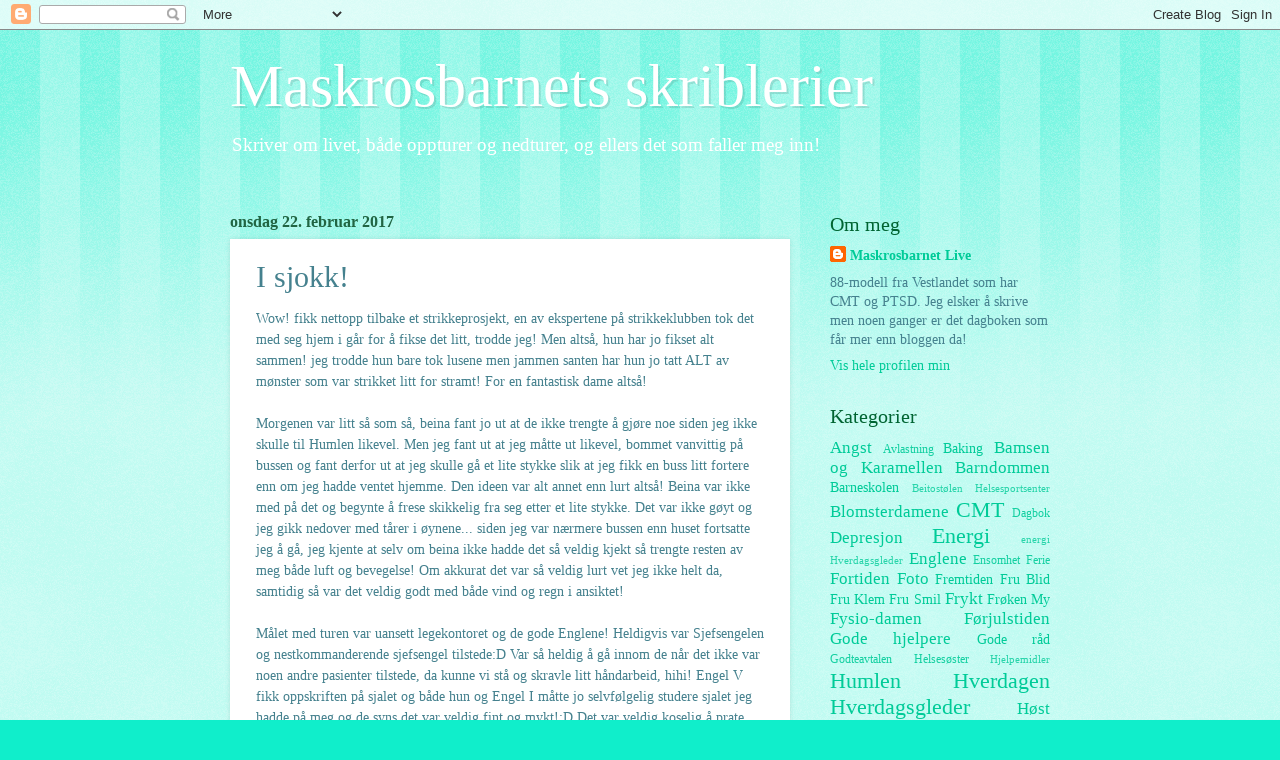

--- FILE ---
content_type: text/html; charset=UTF-8
request_url: https://maskros-barn.blogspot.com/2017/02/i-sjokk.html
body_size: 13372
content:
<!DOCTYPE html>
<html class='v2' dir='ltr' lang='no'>
<head>
<link href='https://www.blogger.com/static/v1/widgets/335934321-css_bundle_v2.css' rel='stylesheet' type='text/css'/>
<meta content='width=1100' name='viewport'/>
<meta content='text/html; charset=UTF-8' http-equiv='Content-Type'/>
<meta content='blogger' name='generator'/>
<link href='https://maskros-barn.blogspot.com/favicon.ico' rel='icon' type='image/x-icon'/>
<link href='https://maskros-barn.blogspot.com/2017/02/i-sjokk.html' rel='canonical'/>
<link rel="alternate" type="application/atom+xml" title="Maskrosbarnets skriblerier - Atom" href="https://maskros-barn.blogspot.com/feeds/posts/default" />
<link rel="alternate" type="application/rss+xml" title="Maskrosbarnets skriblerier - RSS" href="https://maskros-barn.blogspot.com/feeds/posts/default?alt=rss" />
<link rel="service.post" type="application/atom+xml" title="Maskrosbarnets skriblerier - Atom" href="https://www.blogger.com/feeds/444413987436005666/posts/default" />

<link rel="alternate" type="application/atom+xml" title="Maskrosbarnets skriblerier - Atom" href="https://maskros-barn.blogspot.com/feeds/3434174784446689401/comments/default" />
<!--Can't find substitution for tag [blog.ieCssRetrofitLinks]-->
<meta content='https://maskros-barn.blogspot.com/2017/02/i-sjokk.html' property='og:url'/>
<meta content='I sjokk!' property='og:title'/>
<meta content='Wow! fikk nettopp tilbake et strikkeprosjekt, en av ekspertene på strikkeklubben tok det med seg hjem i går for å fikse det litt, trodde jeg...' property='og:description'/>
<title>Maskrosbarnets skriblerier: I sjokk!</title>
<style id='page-skin-1' type='text/css'><!--
/*
-----------------------------------------------
Blogger Template Style
Name:     Watermark
Designer: Blogger
URL:      www.blogger.com
----------------------------------------------- */
/* Use this with templates/1ktemplate-*.html */
/* Content
----------------------------------------------- */
body {
font: normal normal 15px Georgia, Utopia, 'Palatino Linotype', Palatino, serif;
color: #45818e;
background: #10eecb url(//www.blogblog.com/1kt/watermark/body_background_bubblegum.png) repeat scroll top center;
}
html body .content-outer {
min-width: 0;
max-width: 100%;
width: 100%;
}
.content-outer {
font-size: 92%;
}
a:link {
text-decoration:none;
color: #00cb98;
}
a:visited {
text-decoration:none;
color: #00a976;
}
a:hover {
text-decoration:underline;
color: #00a976;
}
.body-fauxcolumns .cap-top {
margin-top: 30px;
background: #10eecb url(//www.blogblog.com/1kt/watermark/body_overlay_bubblegum.png) repeat-x scroll top left;
height: 400px;
}
.content-inner {
padding: 0;
}
/* Header
----------------------------------------------- */
.header-inner .Header .titlewrapper,
.header-inner .Header .descriptionwrapper {
padding-left: 20px;
padding-right: 20px;
}
.Header h1 {
font: normal normal 60px Georgia, Utopia, 'Palatino Linotype', Palatino, serif;
color: #ffffff;
text-shadow: 2px 2px rgba(0, 0, 0, .1);
}
.Header h1 a {
color: #ffffff;
}
.Header .description {
font-size: 140%;
color: #ffffff;
}
/* Tabs
----------------------------------------------- */
.tabs-inner .section {
margin: 0 20px;
}
.tabs-inner .PageList, .tabs-inner .LinkList, .tabs-inner .Labels {
margin-left: -11px;
margin-right: -11px;
background-color: #98bbff;
border-top: 3px solid #ffffff;
border-bottom: 3px solid #ffffff;
-moz-box-shadow: 0 0 10px rgba(0, 0, 0, .3);
-webkit-box-shadow: 0 0 10px rgba(0, 0, 0, .3);
-goog-ms-box-shadow: 0 0 10px rgba(0, 0, 0, .3);
box-shadow: 0 0 10px rgba(0, 0, 0, .3);
}
.tabs-inner .PageList .widget-content,
.tabs-inner .LinkList .widget-content,
.tabs-inner .Labels .widget-content {
margin: -3px -11px;
background: transparent url(//www.blogblog.com/1kt/watermark/tabs_background_right_bubblegum.png)  no-repeat scroll right;
}
.tabs-inner .widget ul {
padding: 2px 25px;
max-height: 34px;
background: transparent url(//www.blogblog.com/1kt/watermark/tabs_background_left_bubblegum.png) no-repeat scroll left;
}
.tabs-inner .widget li {
border: none;
}
.tabs-inner .widget li a {
display: inline-block;
padding: .25em 1em;
font: normal normal 20px Georgia, Utopia, 'Palatino Linotype', Palatino, serif;
color: #98bbff;
border-right: 1px solid rgba(0, 0, 0, 0);
}
.tabs-inner .widget li:first-child a {
border-left: 1px solid rgba(0, 0, 0, 0);
}
.tabs-inner .widget li.selected a, .tabs-inner .widget li a:hover {
color: #006464;
}
/* Headings
----------------------------------------------- */
h2 {
font: normal normal 20px Georgia, Utopia, 'Palatino Linotype', Palatino, serif;
color: #006432;
margin: 0 0 .5em;
}
h2.date-header {
font: normal bold 16px Georgia, Utopia, 'Palatino Linotype', Palatino, serif;
color: #216543;
}
/* Main
----------------------------------------------- */
.main-inner .column-center-inner,
.main-inner .column-left-inner,
.main-inner .column-right-inner {
padding: 0 5px;
}
.main-outer {
margin-top: 0;
background: transparent none no-repeat scroll top left;
}
.main-inner {
padding-top: 30px;
}
.main-cap-top {
position: relative;
}
.main-cap-top .cap-right {
position: absolute;
height: 0;
width: 100%;
bottom: 0;
background: transparent none repeat-x scroll bottom center;
}
.main-cap-top .cap-left {
position: absolute;
height: 245px;
width: 280px;
right: 0;
bottom: 0;
background: transparent none no-repeat scroll bottom left;
}
/* Posts
----------------------------------------------- */
.post-outer {
padding: 15px 20px;
margin: 0 0 25px;
background: #ffffff none repeat scroll top left;
_background-image: none;
border: solid 6px #ffffff;
-moz-box-shadow: 0 0 5px rgba(0, 0, 0, .1);
-webkit-box-shadow: 0 0 5px rgba(0, 0, 0, .1);
-goog-ms-box-shadow: 0 0 5px rgba(0, 0, 0, .1);
box-shadow: 0 0 5px rgba(0, 0, 0, .1);
}
h3.post-title {
font: normal normal 30px Georgia, Utopia, 'Palatino Linotype', Palatino, serif;
margin: 0;
}
.comments h4 {
font: normal normal 30px Georgia, Utopia, 'Palatino Linotype', Palatino, serif;
margin: 1em 0 0;
}
.post-body {
font-size: 105%;
line-height: 1.5;
position: relative;
}
.post-header {
margin: 0 0 1em;
color: #547798;
}
.post-footer {
margin: 10px 0 0;
padding: 10px 0 0;
color: #547798;
border-top: dashed 1px #767676;
}
#blog-pager {
font-size: 140%
}
#comments .comment-author {
padding-top: 1.5em;
border-top: dashed 1px #767676;
background-position: 0 1.5em;
}
#comments .comment-author:first-child {
padding-top: 0;
border-top: none;
}
.avatar-image-container {
margin: .2em 0 0;
}
/* Comments
----------------------------------------------- */
.comments .comments-content .icon.blog-author {
background-repeat: no-repeat;
background-image: url([data-uri]);
}
.comments .comments-content .loadmore a {
border-top: 1px solid #767676;
border-bottom: 1px solid #767676;
}
.comments .continue {
border-top: 2px solid #767676;
}
/* Widgets
----------------------------------------------- */
.widget ul, .widget #ArchiveList ul.flat {
padding: 0;
list-style: none;
}
.widget ul li, .widget #ArchiveList ul.flat li {
padding: .35em 0;
text-indent: 0;
border-top: dashed 1px #767676;
}
.widget ul li:first-child, .widget #ArchiveList ul.flat li:first-child {
border-top: none;
}
.widget .post-body ul {
list-style: disc;
}
.widget .post-body ul li {
border: none;
}
.widget .zippy {
color: #767676;
}
.post-body img, .post-body .tr-caption-container, .Profile img, .Image img,
.BlogList .item-thumbnail img {
padding: 5px;
background: #fff;
-moz-box-shadow: 1px 1px 5px rgba(0, 0, 0, .5);
-webkit-box-shadow: 1px 1px 5px rgba(0, 0, 0, .5);
-goog-ms-box-shadow: 1px 1px 5px rgba(0, 0, 0, .5);
box-shadow: 1px 1px 5px rgba(0, 0, 0, .5);
}
.post-body img, .post-body .tr-caption-container {
padding: 8px;
}
.post-body .tr-caption-container {
color: #333333;
}
.post-body .tr-caption-container img {
padding: 0;
background: transparent;
border: none;
-moz-box-shadow: 0 0 0 rgba(0, 0, 0, .1);
-webkit-box-shadow: 0 0 0 rgba(0, 0, 0, .1);
-goog-ms-box-shadow: 0 0 0 rgba(0, 0, 0, .1);
box-shadow: 0 0 0 rgba(0, 0, 0, .1);
}
/* Footer
----------------------------------------------- */
.footer-outer {
color:#45818e;
background: #00cb98 url(//www.blogblog.com/1kt/watermark/body_background_birds.png) repeat scroll top left;
}
.footer-outer a {
color: #00cb98;
}
.footer-outer a:visited {
color: #00a976;
}
.footer-outer a:hover {
color: #00a976;
}
.footer-outer .widget h2 {
color: #006432;
}
/* Mobile
----------------------------------------------- */
body.mobile  {
background-size: 100% auto;
}
.mobile .body-fauxcolumn-outer {
background: transparent none repeat scroll top left;
}
html .mobile .mobile-date-outer {
border-bottom: none;
background: #ffffff none repeat scroll top left;
_background-image: none;
margin-bottom: 10px;
}
.mobile .main-inner .date-outer {
padding: 0;
}
.mobile .main-inner .date-header {
margin: 10px;
}
.mobile .main-cap-top {
z-index: -1;
}
.mobile .content-outer {
font-size: 100%;
}
.mobile .post-outer {
padding: 10px;
}
.mobile .main-cap-top .cap-left {
background: transparent none no-repeat scroll bottom left;
}
.mobile .body-fauxcolumns .cap-top {
margin: 0;
}
.mobile-link-button {
background: #ffffff none repeat scroll top left;
}
.mobile-link-button a:link, .mobile-link-button a:visited {
color: #00cb98;
}
.mobile-index-date .date-header {
color: #216543;
}
.mobile-index-contents {
color: #45818e;
}
.mobile .tabs-inner .section {
margin: 0;
}
.mobile .tabs-inner .PageList {
margin-left: 0;
margin-right: 0;
}
.mobile .tabs-inner .PageList .widget-content {
margin: 0;
color: #006464;
background: #ffffff none repeat scroll top left;
}
.mobile .tabs-inner .PageList .widget-content .pagelist-arrow {
border-left: 1px solid rgba(0, 0, 0, 0);
}

--></style>
<style id='template-skin-1' type='text/css'><!--
body {
min-width: 860px;
}
.content-outer, .content-fauxcolumn-outer, .region-inner {
min-width: 860px;
max-width: 860px;
_width: 860px;
}
.main-inner .columns {
padding-left: 0px;
padding-right: 260px;
}
.main-inner .fauxcolumn-center-outer {
left: 0px;
right: 260px;
/* IE6 does not respect left and right together */
_width: expression(this.parentNode.offsetWidth -
parseInt("0px") -
parseInt("260px") + 'px');
}
.main-inner .fauxcolumn-left-outer {
width: 0px;
}
.main-inner .fauxcolumn-right-outer {
width: 260px;
}
.main-inner .column-left-outer {
width: 0px;
right: 100%;
margin-left: -0px;
}
.main-inner .column-right-outer {
width: 260px;
margin-right: -260px;
}
#layout {
min-width: 0;
}
#layout .content-outer {
min-width: 0;
width: 800px;
}
#layout .region-inner {
min-width: 0;
width: auto;
}
body#layout div.add_widget {
padding: 8px;
}
body#layout div.add_widget a {
margin-left: 32px;
}
--></style>
<link href='https://www.blogger.com/dyn-css/authorization.css?targetBlogID=444413987436005666&amp;zx=562b85f6-a00b-429b-9dd9-502ee33e9fef' media='none' onload='if(media!=&#39;all&#39;)media=&#39;all&#39;' rel='stylesheet'/><noscript><link href='https://www.blogger.com/dyn-css/authorization.css?targetBlogID=444413987436005666&amp;zx=562b85f6-a00b-429b-9dd9-502ee33e9fef' rel='stylesheet'/></noscript>
<meta name='google-adsense-platform-account' content='ca-host-pub-1556223355139109'/>
<meta name='google-adsense-platform-domain' content='blogspot.com'/>

</head>
<body class='loading variant-bubblegum'>
<div class='navbar section' id='navbar' name='Navbar'><div class='widget Navbar' data-version='1' id='Navbar1'><script type="text/javascript">
    function setAttributeOnload(object, attribute, val) {
      if(window.addEventListener) {
        window.addEventListener('load',
          function(){ object[attribute] = val; }, false);
      } else {
        window.attachEvent('onload', function(){ object[attribute] = val; });
      }
    }
  </script>
<div id="navbar-iframe-container"></div>
<script type="text/javascript" src="https://apis.google.com/js/platform.js"></script>
<script type="text/javascript">
      gapi.load("gapi.iframes:gapi.iframes.style.bubble", function() {
        if (gapi.iframes && gapi.iframes.getContext) {
          gapi.iframes.getContext().openChild({
              url: 'https://www.blogger.com/navbar/444413987436005666?po\x3d3434174784446689401\x26origin\x3dhttps://maskros-barn.blogspot.com',
              where: document.getElementById("navbar-iframe-container"),
              id: "navbar-iframe"
          });
        }
      });
    </script><script type="text/javascript">
(function() {
var script = document.createElement('script');
script.type = 'text/javascript';
script.src = '//pagead2.googlesyndication.com/pagead/js/google_top_exp.js';
var head = document.getElementsByTagName('head')[0];
if (head) {
head.appendChild(script);
}})();
</script>
</div></div>
<div class='body-fauxcolumns'>
<div class='fauxcolumn-outer body-fauxcolumn-outer'>
<div class='cap-top'>
<div class='cap-left'></div>
<div class='cap-right'></div>
</div>
<div class='fauxborder-left'>
<div class='fauxborder-right'></div>
<div class='fauxcolumn-inner'>
</div>
</div>
<div class='cap-bottom'>
<div class='cap-left'></div>
<div class='cap-right'></div>
</div>
</div>
</div>
<div class='content'>
<div class='content-fauxcolumns'>
<div class='fauxcolumn-outer content-fauxcolumn-outer'>
<div class='cap-top'>
<div class='cap-left'></div>
<div class='cap-right'></div>
</div>
<div class='fauxborder-left'>
<div class='fauxborder-right'></div>
<div class='fauxcolumn-inner'>
</div>
</div>
<div class='cap-bottom'>
<div class='cap-left'></div>
<div class='cap-right'></div>
</div>
</div>
</div>
<div class='content-outer'>
<div class='content-cap-top cap-top'>
<div class='cap-left'></div>
<div class='cap-right'></div>
</div>
<div class='fauxborder-left content-fauxborder-left'>
<div class='fauxborder-right content-fauxborder-right'></div>
<div class='content-inner'>
<header>
<div class='header-outer'>
<div class='header-cap-top cap-top'>
<div class='cap-left'></div>
<div class='cap-right'></div>
</div>
<div class='fauxborder-left header-fauxborder-left'>
<div class='fauxborder-right header-fauxborder-right'></div>
<div class='region-inner header-inner'>
<div class='header section' id='header' name='Overskrift'><div class='widget Header' data-version='1' id='Header1'>
<div id='header-inner'>
<div class='titlewrapper'>
<h1 class='title'>
<a href='https://maskros-barn.blogspot.com/'>
Maskrosbarnets skriblerier
</a>
</h1>
</div>
<div class='descriptionwrapper'>
<p class='description'><span>Skriver om livet, både oppturer og nedturer, og ellers det som faller meg inn!</span></p>
</div>
</div>
</div></div>
</div>
</div>
<div class='header-cap-bottom cap-bottom'>
<div class='cap-left'></div>
<div class='cap-right'></div>
</div>
</div>
</header>
<div class='tabs-outer'>
<div class='tabs-cap-top cap-top'>
<div class='cap-left'></div>
<div class='cap-right'></div>
</div>
<div class='fauxborder-left tabs-fauxborder-left'>
<div class='fauxborder-right tabs-fauxborder-right'></div>
<div class='region-inner tabs-inner'>
<div class='tabs no-items section' id='crosscol' name='Krysskolonne'></div>
<div class='tabs no-items section' id='crosscol-overflow' name='Cross-Column 2'></div>
</div>
</div>
<div class='tabs-cap-bottom cap-bottom'>
<div class='cap-left'></div>
<div class='cap-right'></div>
</div>
</div>
<div class='main-outer'>
<div class='main-cap-top cap-top'>
<div class='cap-left'></div>
<div class='cap-right'></div>
</div>
<div class='fauxborder-left main-fauxborder-left'>
<div class='fauxborder-right main-fauxborder-right'></div>
<div class='region-inner main-inner'>
<div class='columns fauxcolumns'>
<div class='fauxcolumn-outer fauxcolumn-center-outer'>
<div class='cap-top'>
<div class='cap-left'></div>
<div class='cap-right'></div>
</div>
<div class='fauxborder-left'>
<div class='fauxborder-right'></div>
<div class='fauxcolumn-inner'>
</div>
</div>
<div class='cap-bottom'>
<div class='cap-left'></div>
<div class='cap-right'></div>
</div>
</div>
<div class='fauxcolumn-outer fauxcolumn-left-outer'>
<div class='cap-top'>
<div class='cap-left'></div>
<div class='cap-right'></div>
</div>
<div class='fauxborder-left'>
<div class='fauxborder-right'></div>
<div class='fauxcolumn-inner'>
</div>
</div>
<div class='cap-bottom'>
<div class='cap-left'></div>
<div class='cap-right'></div>
</div>
</div>
<div class='fauxcolumn-outer fauxcolumn-right-outer'>
<div class='cap-top'>
<div class='cap-left'></div>
<div class='cap-right'></div>
</div>
<div class='fauxborder-left'>
<div class='fauxborder-right'></div>
<div class='fauxcolumn-inner'>
</div>
</div>
<div class='cap-bottom'>
<div class='cap-left'></div>
<div class='cap-right'></div>
</div>
</div>
<!-- corrects IE6 width calculation -->
<div class='columns-inner'>
<div class='column-center-outer'>
<div class='column-center-inner'>
<div class='main section' id='main' name='Hoveddel'><div class='widget Blog' data-version='1' id='Blog1'>
<div class='blog-posts hfeed'>

          <div class="date-outer">
        
<h2 class='date-header'><span>onsdag 22. februar 2017</span></h2>

          <div class="date-posts">
        
<div class='post-outer'>
<div class='post hentry uncustomized-post-template' itemprop='blogPost' itemscope='itemscope' itemtype='http://schema.org/BlogPosting'>
<meta content='444413987436005666' itemprop='blogId'/>
<meta content='3434174784446689401' itemprop='postId'/>
<a name='3434174784446689401'></a>
<h3 class='post-title entry-title' itemprop='name'>
I sjokk!
</h3>
<div class='post-header'>
<div class='post-header-line-1'></div>
</div>
<div class='post-body entry-content' id='post-body-3434174784446689401' itemprop='description articleBody'>
<span style="color: #45818e; font-family: Georgia, Times New Roman, serif;">Wow! fikk nettopp tilbake et strikkeprosjekt, en av ekspertene på strikkeklubben tok det med seg hjem i går for å fikse det litt, trodde jeg! Men altså, hun har jo fikset alt sammen! jeg trodde hun bare tok lusene men jammen santen har hun jo tatt ALT av mønster som var strikket litt for stramt! For en fantastisk dame altså!&nbsp;</span><br />
<span style="color: #45818e; font-family: Georgia, Times New Roman, serif;"><br /></span>
<span style="color: #45818e; font-family: Georgia, Times New Roman, serif;">Morgenen var litt så som så, beina fant jo ut at de ikke trengte å gjøre noe siden jeg ikke skulle til Humlen likevel. Men jeg fant ut at jeg måtte ut likevel, bommet vanvittig på bussen og fant derfor ut at jeg skulle gå et lite stykke slik at jeg fikk en buss litt fortere enn om jeg hadde ventet hjemme. Den ideen var alt annet enn lurt altså! Beina var ikke med på det og begynte å frese skikkelig fra seg etter et lite stykke. Det var ikke gøyt og jeg gikk nedover med tårer i øynene... siden jeg var nærmere bussen enn huset fortsatte jeg å gå, jeg kjente at selv om beina ikke hadde det så veldig kjekt så trengte resten av meg både luft og bevegelse! Om akkurat det var så veldig lurt vet jeg ikke helt da, samtidig så var det veldig godt med både vind og regn i ansiktet!&nbsp;</span><br />
<span style="color: #45818e; font-family: Georgia, Times New Roman, serif;"><br /></span>
<span style="color: #45818e; font-family: Georgia, Times New Roman, serif;">Målet med turen var uansett legekontoret og de gode Englene! Heldigvis var Sjefsengelen og nestkommanderende sjefsengel tilstede:D Var så heldig å gå innom de når det ikke var noen andre pasienter tilstede, da kunne vi stå og skravle litt håndarbeid, hihi! Engel V fikk oppskriften på sjalet og både hun og Engel I måtte jo selvfølgelig studere sjalet jeg hadde på meg og de syns det var veldig fint og mykt!:D Det var veldig koselig å prate med de, vi pratet jo veldig mye når Solstrålen jobbet der, da ble jeg veldig ofte stående og prate litt med de etter timen hos henne. Men nå er jeg jo knapt innom legekontoret, på et halvt år har jeg hatt en eneste legetime, det er litt av en forskjell fra når Solstrålen jobbet der og jeg som regel hadde ukentlige legetimer hos henne. </span><br />
<span style="color: #45818e; font-family: Georgia, Times New Roman, serif;"><br /></span>
<span style="color: #45818e; font-family: Georgia, Times New Roman, serif;">Nå skal jeg høre litt på beina, de er litt sure fordi jeg ignorerte de så hinsides i formiddag, men jeg tror de godtar at jeg strikker samtidig da!&nbsp;</span>
<div style='clear: both;'></div>
</div>
<div class='post-footer'>
<div class='post-footer-line post-footer-line-1'>
<span class='post-author vcard'>
Lagt inn av
<span class='fn' itemprop='author' itemscope='itemscope' itemtype='http://schema.org/Person'>
<meta content='https://www.blogger.com/profile/01563543211032019692' itemprop='url'/>
<a class='g-profile' href='https://www.blogger.com/profile/01563543211032019692' rel='author' title='author profile'>
<span itemprop='name'>Maskrosbarnet Live</span>
</a>
</span>
</span>
<span class='post-timestamp'>
kl.
<meta content='https://maskros-barn.blogspot.com/2017/02/i-sjokk.html' itemprop='url'/>
<a class='timestamp-link' href='https://maskros-barn.blogspot.com/2017/02/i-sjokk.html' rel='bookmark' title='permanent link'><abbr class='published' itemprop='datePublished' title='2017-02-22T16:56:00+01:00'>16:56</abbr></a>
</span>
<span class='post-comment-link'>
</span>
<span class='post-icons'>
<span class='item-control blog-admin pid-263235227'>
<a href='https://www.blogger.com/post-edit.g?blogID=444413987436005666&postID=3434174784446689401&from=pencil' title='Rediger innlegg'>
<img alt='' class='icon-action' height='18' src='https://resources.blogblog.com/img/icon18_edit_allbkg.gif' width='18'/>
</a>
</span>
</span>
<div class='post-share-buttons goog-inline-block'>
<a class='goog-inline-block share-button sb-email' href='https://www.blogger.com/share-post.g?blogID=444413987436005666&postID=3434174784446689401&target=email' target='_blank' title='Send dette via e-post'><span class='share-button-link-text'>Send dette via e-post</span></a><a class='goog-inline-block share-button sb-blog' href='https://www.blogger.com/share-post.g?blogID=444413987436005666&postID=3434174784446689401&target=blog' onclick='window.open(this.href, "_blank", "height=270,width=475"); return false;' target='_blank' title='Blogg dette!'><span class='share-button-link-text'>Blogg dette!</span></a><a class='goog-inline-block share-button sb-twitter' href='https://www.blogger.com/share-post.g?blogID=444413987436005666&postID=3434174784446689401&target=twitter' target='_blank' title='Del på X'><span class='share-button-link-text'>Del på X</span></a><a class='goog-inline-block share-button sb-facebook' href='https://www.blogger.com/share-post.g?blogID=444413987436005666&postID=3434174784446689401&target=facebook' onclick='window.open(this.href, "_blank", "height=430,width=640"); return false;' target='_blank' title='Del på Facebook'><span class='share-button-link-text'>Del på Facebook</span></a><a class='goog-inline-block share-button sb-pinterest' href='https://www.blogger.com/share-post.g?blogID=444413987436005666&postID=3434174784446689401&target=pinterest' target='_blank' title='Del på Pinterest'><span class='share-button-link-text'>Del på Pinterest</span></a>
</div>
</div>
<div class='post-footer-line post-footer-line-2'>
<span class='post-labels'>
Etiketter:
<a href='https://maskros-barn.blogspot.com/search/label/CMT' rel='tag'>CMT</a>,
<a href='https://maskros-barn.blogspot.com/search/label/Englene' rel='tag'>Englene</a>,
<a href='https://maskros-barn.blogspot.com/search/label/Gode%20hjelpere' rel='tag'>Gode hjelpere</a>,
<a href='https://maskros-barn.blogspot.com/search/label/Humlen' rel='tag'>Humlen</a>,
<a href='https://maskros-barn.blogspot.com/search/label/Hverdagsgleder' rel='tag'>Hverdagsgleder</a>,
<a href='https://maskros-barn.blogspot.com/search/label/Skriveglede' rel='tag'>Skriveglede</a>,
<a href='https://maskros-barn.blogspot.com/search/label/Solstr%C3%A5len' rel='tag'>Solstrålen</a>,
<a href='https://maskros-barn.blogspot.com/search/label/Strikking' rel='tag'>Strikking</a>
</span>
</div>
<div class='post-footer-line post-footer-line-3'>
<span class='post-location'>
</span>
</div>
</div>
</div>
<div class='comments' id='comments'>
<a name='comments'></a>
<h4>Ingen kommentarer:</h4>
<div id='Blog1_comments-block-wrapper'>
<dl class='avatar-comment-indent' id='comments-block'>
</dl>
</div>
<p class='comment-footer'>
<div class='comment-form'>
<a name='comment-form'></a>
<h4 id='comment-post-message'>Legg inn en kommentar</h4>
<p>
</p>
<a href='https://www.blogger.com/comment/frame/444413987436005666?po=3434174784446689401&hl=no&saa=85391&origin=https://maskros-barn.blogspot.com' id='comment-editor-src'></a>
<iframe allowtransparency='true' class='blogger-iframe-colorize blogger-comment-from-post' frameborder='0' height='410px' id='comment-editor' name='comment-editor' src='' width='100%'></iframe>
<script src='https://www.blogger.com/static/v1/jsbin/2830521187-comment_from_post_iframe.js' type='text/javascript'></script>
<script type='text/javascript'>
      BLOG_CMT_createIframe('https://www.blogger.com/rpc_relay.html');
    </script>
</div>
</p>
</div>
</div>

        </div></div>
      
</div>
<div class='blog-pager' id='blog-pager'>
<span id='blog-pager-newer-link'>
<a class='blog-pager-newer-link' href='https://maskros-barn.blogspot.com/2017/02/endelig.html' id='Blog1_blog-pager-newer-link' title='Nyere innlegg'>Nyere innlegg</a>
</span>
<span id='blog-pager-older-link'>
<a class='blog-pager-older-link' href='https://maskros-barn.blogspot.com/2017/02/en-mrk-onsdag.html' id='Blog1_blog-pager-older-link' title='Eldre innlegg'>Eldre innlegg</a>
</span>
<a class='home-link' href='https://maskros-barn.blogspot.com/'>Startsiden</a>
</div>
<div class='clear'></div>
<div class='post-feeds'>
<div class='feed-links'>
Abonner på:
<a class='feed-link' href='https://maskros-barn.blogspot.com/feeds/3434174784446689401/comments/default' target='_blank' type='application/atom+xml'>Legg inn kommentarer (Atom)</a>
</div>
</div>
</div></div>
</div>
</div>
<div class='column-left-outer'>
<div class='column-left-inner'>
<aside>
</aside>
</div>
</div>
<div class='column-right-outer'>
<div class='column-right-inner'>
<aside>
<div class='sidebar section' id='sidebar-right-1'><div class='widget Profile' data-version='1' id='Profile1'>
<h2>Om meg</h2>
<div class='widget-content'>
<dl class='profile-datablock'>
<dt class='profile-data'>
<a class='profile-name-link g-profile' href='https://www.blogger.com/profile/01563543211032019692' rel='author' style='background-image: url(//www.blogger.com/img/logo-16.png);'>
Maskrosbarnet Live
</a>
</dt>
<dd class='profile-textblock'>88-modell fra Vestlandet som har CMT og PTSD. Jeg elsker å skrive men noen ganger er det dagboken som får mer enn bloggen da!</dd>
</dl>
<a class='profile-link' href='https://www.blogger.com/profile/01563543211032019692' rel='author'>Vis hele profilen min</a>
<div class='clear'></div>
</div>
</div><div class='widget Label' data-version='1' id='Label1'>
<h2>Kategorier</h2>
<div class='widget-content cloud-label-widget-content'>
<span class='label-size label-size-4'>
<a dir='ltr' href='https://maskros-barn.blogspot.com/search/label/Angst'>Angst</a>
</span>
<span class='label-size label-size-2'>
<a dir='ltr' href='https://maskros-barn.blogspot.com/search/label/Avlastning'>Avlastning</a>
</span>
<span class='label-size label-size-3'>
<a dir='ltr' href='https://maskros-barn.blogspot.com/search/label/Baking'>Baking</a>
</span>
<span class='label-size label-size-4'>
<a dir='ltr' href='https://maskros-barn.blogspot.com/search/label/Bamsen%20og%20Karamellen'>Bamsen og Karamellen</a>
</span>
<span class='label-size label-size-4'>
<a dir='ltr' href='https://maskros-barn.blogspot.com/search/label/Barndommen'>Barndommen</a>
</span>
<span class='label-size label-size-3'>
<a dir='ltr' href='https://maskros-barn.blogspot.com/search/label/Barneskolen'>Barneskolen</a>
</span>
<span class='label-size label-size-1'>
<a dir='ltr' href='https://maskros-barn.blogspot.com/search/label/Beitost%C3%B8len%20Helsesportsenter'>Beitostølen Helsesportsenter</a>
</span>
<span class='label-size label-size-4'>
<a dir='ltr' href='https://maskros-barn.blogspot.com/search/label/Blomsterdamene'>Blomsterdamene</a>
</span>
<span class='label-size label-size-5'>
<a dir='ltr' href='https://maskros-barn.blogspot.com/search/label/CMT'>CMT</a>
</span>
<span class='label-size label-size-2'>
<a dir='ltr' href='https://maskros-barn.blogspot.com/search/label/Dagbok'>Dagbok</a>
</span>
<span class='label-size label-size-4'>
<a dir='ltr' href='https://maskros-barn.blogspot.com/search/label/Depresjon'>Depresjon</a>
</span>
<span class='label-size label-size-5'>
<a dir='ltr' href='https://maskros-barn.blogspot.com/search/label/Energi'>Energi</a>
</span>
<span class='label-size label-size-1'>
<a dir='ltr' href='https://maskros-barn.blogspot.com/search/label/energi%20Hverdagsgleder'>energi Hverdagsgleder</a>
</span>
<span class='label-size label-size-4'>
<a dir='ltr' href='https://maskros-barn.blogspot.com/search/label/Englene'>Englene</a>
</span>
<span class='label-size label-size-2'>
<a dir='ltr' href='https://maskros-barn.blogspot.com/search/label/Ensomhet'>Ensomhet</a>
</span>
<span class='label-size label-size-2'>
<a dir='ltr' href='https://maskros-barn.blogspot.com/search/label/Ferie'>Ferie</a>
</span>
<span class='label-size label-size-4'>
<a dir='ltr' href='https://maskros-barn.blogspot.com/search/label/Fortiden'>Fortiden</a>
</span>
<span class='label-size label-size-4'>
<a dir='ltr' href='https://maskros-barn.blogspot.com/search/label/Foto'>Foto</a>
</span>
<span class='label-size label-size-3'>
<a dir='ltr' href='https://maskros-barn.blogspot.com/search/label/Fremtiden'>Fremtiden</a>
</span>
<span class='label-size label-size-3'>
<a dir='ltr' href='https://maskros-barn.blogspot.com/search/label/Fru%20Blid'>Fru Blid</a>
</span>
<span class='label-size label-size-3'>
<a dir='ltr' href='https://maskros-barn.blogspot.com/search/label/Fru%20Klem'>Fru Klem</a>
</span>
<span class='label-size label-size-3'>
<a dir='ltr' href='https://maskros-barn.blogspot.com/search/label/Fru%20Smil'>Fru Smil</a>
</span>
<span class='label-size label-size-4'>
<a dir='ltr' href='https://maskros-barn.blogspot.com/search/label/Frykt'>Frykt</a>
</span>
<span class='label-size label-size-3'>
<a dir='ltr' href='https://maskros-barn.blogspot.com/search/label/Fr%C3%B8ken%20My'>Frøken My</a>
</span>
<span class='label-size label-size-4'>
<a dir='ltr' href='https://maskros-barn.blogspot.com/search/label/Fysio-damen'>Fysio-damen</a>
</span>
<span class='label-size label-size-4'>
<a dir='ltr' href='https://maskros-barn.blogspot.com/search/label/F%C3%B8rjulstiden'>Førjulstiden</a>
</span>
<span class='label-size label-size-4'>
<a dir='ltr' href='https://maskros-barn.blogspot.com/search/label/Gode%20hjelpere'>Gode hjelpere</a>
</span>
<span class='label-size label-size-3'>
<a dir='ltr' href='https://maskros-barn.blogspot.com/search/label/Gode%20r%C3%A5d'>Gode råd</a>
</span>
<span class='label-size label-size-2'>
<a dir='ltr' href='https://maskros-barn.blogspot.com/search/label/Godteavtalen'>Godteavtalen</a>
</span>
<span class='label-size label-size-2'>
<a dir='ltr' href='https://maskros-barn.blogspot.com/search/label/Helses%C3%B8ster'>Helsesøster</a>
</span>
<span class='label-size label-size-1'>
<a dir='ltr' href='https://maskros-barn.blogspot.com/search/label/Hjelpemidler'>Hjelpemidler</a>
</span>
<span class='label-size label-size-5'>
<a dir='ltr' href='https://maskros-barn.blogspot.com/search/label/Humlen'>Humlen</a>
</span>
<span class='label-size label-size-5'>
<a dir='ltr' href='https://maskros-barn.blogspot.com/search/label/Hverdagen'>Hverdagen</a>
</span>
<span class='label-size label-size-5'>
<a dir='ltr' href='https://maskros-barn.blogspot.com/search/label/Hverdagsgleder'>Hverdagsgleder</a>
</span>
<span class='label-size label-size-4'>
<a dir='ltr' href='https://maskros-barn.blogspot.com/search/label/H%C3%B8st'>Høst</a>
</span>
<span class='label-size label-size-4'>
<a dir='ltr' href='https://maskros-barn.blogspot.com/search/label/H%C3%A5ndarbeid'>Håndarbeid</a>
</span>
<span class='label-size label-size-4'>
<a dir='ltr' href='https://maskros-barn.blogspot.com/search/label/H%C3%A5p'>Håp</a>
</span>
<span class='label-size label-size-3'>
<a dir='ltr' href='https://maskros-barn.blogspot.com/search/label/Jul'>Jul</a>
</span>
<span class='label-size label-size-3'>
<a dir='ltr' href='https://maskros-barn.blogspot.com/search/label/Kaninen'>Kaninen</a>
</span>
<span class='label-size label-size-3'>
<a dir='ltr' href='https://maskros-barn.blogspot.com/search/label/Korona'>Korona</a>
</span>
<span class='label-size label-size-3'>
<a dir='ltr' href='https://maskros-barn.blogspot.com/search/label/Langbein'>Langbein</a>
</span>
<span class='label-size label-size-2'>
<a dir='ltr' href='https://maskros-barn.blogspot.com/search/label/Lavendel'>Lavendel</a>
</span>
<span class='label-size label-size-2'>
<a dir='ltr' href='https://maskros-barn.blogspot.com/search/label/Lego'>Lego</a>
</span>
<span class='label-size label-size-4'>
<a dir='ltr' href='https://maskros-barn.blogspot.com/search/label/Leseglede'>Leseglede</a>
</span>
<span class='label-size label-size-5'>
<a dir='ltr' href='https://maskros-barn.blogspot.com/search/label/Livet'>Livet</a>
</span>
<span class='label-size label-size-3'>
<a dir='ltr' href='https://maskros-barn.blogspot.com/search/label/L%C3%B8vetannbarn'>Løvetannbarn</a>
</span>
<span class='label-size label-size-3'>
<a dir='ltr' href='https://maskros-barn.blogspot.com/search/label/Marih%C3%B8nen'>Marihønen</a>
</span>
<span class='label-size label-size-4'>
<a dir='ltr' href='https://maskros-barn.blogspot.com/search/label/Maskrosbarn'>Maskrosbarn</a>
</span>
<span class='label-size label-size-3'>
<a dir='ltr' href='https://maskros-barn.blogspot.com/search/label/Medisiner'>Medisiner</a>
</span>
<span class='label-size label-size-3'>
<a dir='ltr' href='https://maskros-barn.blogspot.com/search/label/Mindfulness'>Mindfulness</a>
</span>
<span class='label-size label-size-3'>
<a dir='ltr' href='https://maskros-barn.blogspot.com/search/label/Minner'>Minner</a>
</span>
<span class='label-size label-size-3'>
<a dir='ltr' href='https://maskros-barn.blogspot.com/search/label/Mobbing'>Mobbing</a>
</span>
<span class='label-size label-size-3'>
<a dir='ltr' href='https://maskros-barn.blogspot.com/search/label/Musikeren'>Musikeren</a>
</span>
<span class='label-size label-size-3'>
<a dir='ltr' href='https://maskros-barn.blogspot.com/search/label/NAV-damen'>NAV-damen</a>
</span>
<span class='label-size label-size-4'>
<a dir='ltr' href='https://maskros-barn.blogspot.com/search/label/Panikkanfall'>Panikkanfall</a>
</span>
<span class='label-size label-size-3'>
<a dir='ltr' href='https://maskros-barn.blogspot.com/search/label/Pinnsvinet'>Pinnsvinet</a>
</span>
<span class='label-size label-size-4'>
<a dir='ltr' href='https://maskros-barn.blogspot.com/search/label/Poesihj%C3%B8rnet'>Poesihjørnet</a>
</span>
<span class='label-size label-size-4'>
<a dir='ltr' href='https://maskros-barn.blogspot.com/search/label/Psykisk%20Helse'>Psykisk Helse</a>
</span>
<span class='label-size label-size-3'>
<a dir='ltr' href='https://maskros-barn.blogspot.com/search/label/Psykolog'>Psykolog</a>
</span>
<span class='label-size label-size-4'>
<a dir='ltr' href='https://maskros-barn.blogspot.com/search/label/PTSD'>PTSD</a>
</span>
<span class='label-size label-size-3'>
<a dir='ltr' href='https://maskros-barn.blogspot.com/search/label/Rosen'>Rosen</a>
</span>
<span class='label-size label-size-1'>
<a dir='ltr' href='https://maskros-barn.blogspot.com/search/label/rullestol'>rullestol</a>
</span>
<span class='label-size label-size-2'>
<a dir='ltr' href='https://maskros-barn.blogspot.com/search/label/Rutinemenneske'>Rutinemenneske</a>
</span>
<span class='label-size label-size-3'>
<a dir='ltr' href='https://maskros-barn.blogspot.com/search/label/Sangerinnen'>Sangerinnen</a>
</span>
<span class='label-size label-size-3'>
<a dir='ltr' href='https://maskros-barn.blogspot.com/search/label/Skriveglede'>Skriveglede</a>
</span>
<span class='label-size label-size-2'>
<a dir='ltr' href='https://maskros-barn.blogspot.com/search/label/Solskinnet'>Solskinnet</a>
</span>
<span class='label-size label-size-5'>
<a dir='ltr' href='https://maskros-barn.blogspot.com/search/label/Solstr%C3%A5len'>Solstrålen</a>
</span>
<span class='label-size label-size-4'>
<a dir='ltr' href='https://maskros-barn.blogspot.com/search/label/Sommer'>Sommer</a>
</span>
<span class='label-size label-size-4'>
<a dir='ltr' href='https://maskros-barn.blogspot.com/search/label/Sommerfuglen'>Sommerfuglen</a>
</span>
<span class='label-size label-size-4'>
<a dir='ltr' href='https://maskros-barn.blogspot.com/search/label/Strikking'>Strikking</a>
</span>
<span class='label-size label-size-2'>
<a dir='ltr' href='https://maskros-barn.blogspot.com/search/label/Syglede'>Syglede</a>
</span>
<span class='label-size label-size-1'>
<a dir='ltr' href='https://maskros-barn.blogspot.com/search/label/Sykepleieren%20med%20stor%20S'>Sykepleieren med stor S</a>
</span>
<span class='label-size label-size-2'>
<a dir='ltr' href='https://maskros-barn.blogspot.com/search/label/Sykkel'>Sykkel</a>
</span>
<span class='label-size label-size-2'>
<a dir='ltr' href='https://maskros-barn.blogspot.com/search/label/Syklisten'>Syklisten</a>
</span>
<span class='label-size label-size-3'>
<a dir='ltr' href='https://maskros-barn.blogspot.com/search/label/S%C3%B8m'>Søm</a>
</span>
<span class='label-size label-size-5'>
<a dir='ltr' href='https://maskros-barn.blogspot.com/search/label/S%C3%B8vn'>Søvn</a>
</span>
<span class='label-size label-size-4'>
<a dir='ltr' href='https://maskros-barn.blogspot.com/search/label/Tankeelven'>Tankeelven</a>
</span>
<span class='label-size label-size-2'>
<a dir='ltr' href='https://maskros-barn.blogspot.com/search/label/Tedamen'>Tedamen</a>
</span>
<span class='label-size label-size-3'>
<a dir='ltr' href='https://maskros-barn.blogspot.com/search/label/Tulipanen'>Tulipanen</a>
</span>
<span class='label-size label-size-3'>
<a dir='ltr' href='https://maskros-barn.blogspot.com/search/label/Ung.skole'>Ung.skole</a>
</span>
<span class='label-size label-size-5'>
<a dir='ltr' href='https://maskros-barn.blogspot.com/search/label/Utmattelse'>Utmattelse</a>
</span>
<span class='label-size label-size-3'>
<a dir='ltr' href='https://maskros-barn.blogspot.com/search/label/Vennskap'>Vennskap</a>
</span>
<span class='label-size label-size-4'>
<a dir='ltr' href='https://maskros-barn.blogspot.com/search/label/Verkt%C3%B8ykassen'>Verktøykassen</a>
</span>
<span class='label-size label-size-4'>
<a dir='ltr' href='https://maskros-barn.blogspot.com/search/label/Vinter'>Vinter</a>
</span>
<span class='label-size label-size-4'>
<a dir='ltr' href='https://maskros-barn.blogspot.com/search/label/V%C3%A5r'>Vår</a>
</span>
<span class='label-size label-size-5'>
<a dir='ltr' href='https://maskros-barn.blogspot.com/search/label/Yoga'>Yoga</a>
</span>
<div class='clear'></div>
</div>
</div><div class='widget PopularPosts' data-version='1' id='PopularPosts1'>
<h2>Populære innlegg</h2>
<div class='widget-content popular-posts'>
<ul>
<li>
<div class='item-content'>
<div class='item-title'><a href='https://maskros-barn.blogspot.com/2025/12/kjre-julestemning-hvor-er-du.html'>Kjære julestemning, hvor er du?</a></div>
<div class='item-snippet'>Det er juleferie, men jeg har nada julestemning! Har pyntet bittelitt til jul, men egentlig har jeg bare lyst til å pakke det ned igjen! Men...</div>
</div>
<div style='clear: both;'></div>
</li>
<li>
<div class='item-content'>
<div class='item-title'><a href='https://maskros-barn.blogspot.com/2025/12/julestemning-som-aldri-kom.html'>Julestemning som aldri kom</a></div>
<div class='item-snippet'>Dette er nok den aller første julen noen sinne hvor jeg ikke har hatt et eneste snev av julestemning!😱 julen kom og julen gikk, eller, den ...</div>
</div>
<div style='clear: both;'></div>
</li>
<li>
<div class='item-content'>
<div class='item-title'><a href='https://maskros-barn.blogspot.com/2025/09/i-gar-var-jeg-hos-solstralen-og-det-var.html'>(ingen tittel)</a></div>
<div class='item-snippet'>I går var jeg hos Solstrålen, og det var innmari koselig å se henne igjen! Vi pratet veldig mye, eller, egentlig var det hun som pratet alle...</div>
</div>
<div style='clear: both;'></div>
</li>
<li>
<div class='item-content'>
<div class='item-title'><a href='https://maskros-barn.blogspot.com/2026/01/trtt-sndag.html'>Trøtt søndag</a></div>
<div class='item-snippet'>Godt nytt år! Allerede elleve dager inn i det nye året, vi har hatt skikkelig vinter men nå smelter alt vekk&#8230; og kroppen, ja, den liker ikke...</div>
</div>
<div style='clear: both;'></div>
</li>
<li>
<div class='item-content'>
<div class='item-title'><a href='https://maskros-barn.blogspot.com/2025/07/ventesorg-i-sommerferien.html'>Ventesorg i sommerferien</a></div>
<div class='item-snippet'>En av mine aller kjæreste venninner skal dø! Hun har uhelbredelig kreft, legene vil ikke operere og de vil heller ikke gi henne stråling, ce...</div>
</div>
<div style='clear: both;'></div>
</li>
</ul>
<div class='clear'></div>
</div>
</div><div class='widget LinkList' data-version='1' id='LinkList1'>
<h2>Blogger jeg følger</h2>
<div class='widget-content'>
<ul>
<li><a href='http://https://barteskogen.wordpress.com'>Alter Ego</a></li>
<li><a href='http://dandeliongina.blogg.no'>DandelionGina</a></li>
<li><a href='https://nina-veienvidere.blogspot.no'>Nina - veien videre</a></li>
<li><a href='http://sarahnazeem.blogg.no'>Sarah Nazeem</a></li>
<li><a href='http://www.onskemamma.no'>Ønskemamma</a></li>
</ul>
<div class='clear'></div>
</div>
</div><div class='widget BlogArchive' data-version='1' id='BlogArchive1'>
<h2>Bloggarkiv</h2>
<div class='widget-content'>
<div id='ArchiveList'>
<div id='BlogArchive1_ArchiveList'>
<ul class='hierarchy'>
<li class='archivedate collapsed'>
<a class='toggle' href='javascript:void(0)'>
<span class='zippy'>

        &#9658;&#160;
      
</span>
</a>
<a class='post-count-link' href='https://maskros-barn.blogspot.com/2026/'>
2026
</a>
<span class='post-count' dir='ltr'>(1)</span>
<ul class='hierarchy'>
<li class='archivedate collapsed'>
<a class='toggle' href='javascript:void(0)'>
<span class='zippy'>

        &#9658;&#160;
      
</span>
</a>
<a class='post-count-link' href='https://maskros-barn.blogspot.com/2026/01/'>
januar
</a>
<span class='post-count' dir='ltr'>(1)</span>
</li>
</ul>
</li>
</ul>
<ul class='hierarchy'>
<li class='archivedate collapsed'>
<a class='toggle' href='javascript:void(0)'>
<span class='zippy'>

        &#9658;&#160;
      
</span>
</a>
<a class='post-count-link' href='https://maskros-barn.blogspot.com/2025/'>
2025
</a>
<span class='post-count' dir='ltr'>(20)</span>
<ul class='hierarchy'>
<li class='archivedate collapsed'>
<a class='toggle' href='javascript:void(0)'>
<span class='zippy'>

        &#9658;&#160;
      
</span>
</a>
<a class='post-count-link' href='https://maskros-barn.blogspot.com/2025/12/'>
desember
</a>
<span class='post-count' dir='ltr'>(2)</span>
</li>
</ul>
<ul class='hierarchy'>
<li class='archivedate collapsed'>
<a class='toggle' href='javascript:void(0)'>
<span class='zippy'>

        &#9658;&#160;
      
</span>
</a>
<a class='post-count-link' href='https://maskros-barn.blogspot.com/2025/11/'>
november
</a>
<span class='post-count' dir='ltr'>(3)</span>
</li>
</ul>
<ul class='hierarchy'>
<li class='archivedate collapsed'>
<a class='toggle' href='javascript:void(0)'>
<span class='zippy'>

        &#9658;&#160;
      
</span>
</a>
<a class='post-count-link' href='https://maskros-barn.blogspot.com/2025/10/'>
oktober
</a>
<span class='post-count' dir='ltr'>(1)</span>
</li>
</ul>
<ul class='hierarchy'>
<li class='archivedate collapsed'>
<a class='toggle' href='javascript:void(0)'>
<span class='zippy'>

        &#9658;&#160;
      
</span>
</a>
<a class='post-count-link' href='https://maskros-barn.blogspot.com/2025/09/'>
september
</a>
<span class='post-count' dir='ltr'>(1)</span>
</li>
</ul>
<ul class='hierarchy'>
<li class='archivedate collapsed'>
<a class='toggle' href='javascript:void(0)'>
<span class='zippy'>

        &#9658;&#160;
      
</span>
</a>
<a class='post-count-link' href='https://maskros-barn.blogspot.com/2025/08/'>
august
</a>
<span class='post-count' dir='ltr'>(2)</span>
</li>
</ul>
<ul class='hierarchy'>
<li class='archivedate collapsed'>
<a class='toggle' href='javascript:void(0)'>
<span class='zippy'>

        &#9658;&#160;
      
</span>
</a>
<a class='post-count-link' href='https://maskros-barn.blogspot.com/2025/07/'>
juli
</a>
<span class='post-count' dir='ltr'>(1)</span>
</li>
</ul>
<ul class='hierarchy'>
<li class='archivedate collapsed'>
<a class='toggle' href='javascript:void(0)'>
<span class='zippy'>

        &#9658;&#160;
      
</span>
</a>
<a class='post-count-link' href='https://maskros-barn.blogspot.com/2025/06/'>
juni
</a>
<span class='post-count' dir='ltr'>(4)</span>
</li>
</ul>
<ul class='hierarchy'>
<li class='archivedate collapsed'>
<a class='toggle' href='javascript:void(0)'>
<span class='zippy'>

        &#9658;&#160;
      
</span>
</a>
<a class='post-count-link' href='https://maskros-barn.blogspot.com/2025/05/'>
mai
</a>
<span class='post-count' dir='ltr'>(5)</span>
</li>
</ul>
<ul class='hierarchy'>
<li class='archivedate collapsed'>
<a class='toggle' href='javascript:void(0)'>
<span class='zippy'>

        &#9658;&#160;
      
</span>
</a>
<a class='post-count-link' href='https://maskros-barn.blogspot.com/2025/03/'>
mars
</a>
<span class='post-count' dir='ltr'>(1)</span>
</li>
</ul>
</li>
</ul>
<ul class='hierarchy'>
<li class='archivedate collapsed'>
<a class='toggle' href='javascript:void(0)'>
<span class='zippy'>

        &#9658;&#160;
      
</span>
</a>
<a class='post-count-link' href='https://maskros-barn.blogspot.com/2022/'>
2022
</a>
<span class='post-count' dir='ltr'>(6)</span>
<ul class='hierarchy'>
<li class='archivedate collapsed'>
<a class='toggle' href='javascript:void(0)'>
<span class='zippy'>

        &#9658;&#160;
      
</span>
</a>
<a class='post-count-link' href='https://maskros-barn.blogspot.com/2022/05/'>
mai
</a>
<span class='post-count' dir='ltr'>(2)</span>
</li>
</ul>
<ul class='hierarchy'>
<li class='archivedate collapsed'>
<a class='toggle' href='javascript:void(0)'>
<span class='zippy'>

        &#9658;&#160;
      
</span>
</a>
<a class='post-count-link' href='https://maskros-barn.blogspot.com/2022/03/'>
mars
</a>
<span class='post-count' dir='ltr'>(1)</span>
</li>
</ul>
<ul class='hierarchy'>
<li class='archivedate collapsed'>
<a class='toggle' href='javascript:void(0)'>
<span class='zippy'>

        &#9658;&#160;
      
</span>
</a>
<a class='post-count-link' href='https://maskros-barn.blogspot.com/2022/02/'>
februar
</a>
<span class='post-count' dir='ltr'>(1)</span>
</li>
</ul>
<ul class='hierarchy'>
<li class='archivedate collapsed'>
<a class='toggle' href='javascript:void(0)'>
<span class='zippy'>

        &#9658;&#160;
      
</span>
</a>
<a class='post-count-link' href='https://maskros-barn.blogspot.com/2022/01/'>
januar
</a>
<span class='post-count' dir='ltr'>(2)</span>
</li>
</ul>
</li>
</ul>
<ul class='hierarchy'>
<li class='archivedate collapsed'>
<a class='toggle' href='javascript:void(0)'>
<span class='zippy'>

        &#9658;&#160;
      
</span>
</a>
<a class='post-count-link' href='https://maskros-barn.blogspot.com/2021/'>
2021
</a>
<span class='post-count' dir='ltr'>(23)</span>
<ul class='hierarchy'>
<li class='archivedate collapsed'>
<a class='toggle' href='javascript:void(0)'>
<span class='zippy'>

        &#9658;&#160;
      
</span>
</a>
<a class='post-count-link' href='https://maskros-barn.blogspot.com/2021/12/'>
desember
</a>
<span class='post-count' dir='ltr'>(2)</span>
</li>
</ul>
<ul class='hierarchy'>
<li class='archivedate collapsed'>
<a class='toggle' href='javascript:void(0)'>
<span class='zippy'>

        &#9658;&#160;
      
</span>
</a>
<a class='post-count-link' href='https://maskros-barn.blogspot.com/2021/10/'>
oktober
</a>
<span class='post-count' dir='ltr'>(3)</span>
</li>
</ul>
<ul class='hierarchy'>
<li class='archivedate collapsed'>
<a class='toggle' href='javascript:void(0)'>
<span class='zippy'>

        &#9658;&#160;
      
</span>
</a>
<a class='post-count-link' href='https://maskros-barn.blogspot.com/2021/09/'>
september
</a>
<span class='post-count' dir='ltr'>(2)</span>
</li>
</ul>
<ul class='hierarchy'>
<li class='archivedate collapsed'>
<a class='toggle' href='javascript:void(0)'>
<span class='zippy'>

        &#9658;&#160;
      
</span>
</a>
<a class='post-count-link' href='https://maskros-barn.blogspot.com/2021/08/'>
august
</a>
<span class='post-count' dir='ltr'>(1)</span>
</li>
</ul>
<ul class='hierarchy'>
<li class='archivedate collapsed'>
<a class='toggle' href='javascript:void(0)'>
<span class='zippy'>

        &#9658;&#160;
      
</span>
</a>
<a class='post-count-link' href='https://maskros-barn.blogspot.com/2021/07/'>
juli
</a>
<span class='post-count' dir='ltr'>(1)</span>
</li>
</ul>
<ul class='hierarchy'>
<li class='archivedate collapsed'>
<a class='toggle' href='javascript:void(0)'>
<span class='zippy'>

        &#9658;&#160;
      
</span>
</a>
<a class='post-count-link' href='https://maskros-barn.blogspot.com/2021/06/'>
juni
</a>
<span class='post-count' dir='ltr'>(2)</span>
</li>
</ul>
<ul class='hierarchy'>
<li class='archivedate collapsed'>
<a class='toggle' href='javascript:void(0)'>
<span class='zippy'>

        &#9658;&#160;
      
</span>
</a>
<a class='post-count-link' href='https://maskros-barn.blogspot.com/2021/05/'>
mai
</a>
<span class='post-count' dir='ltr'>(1)</span>
</li>
</ul>
<ul class='hierarchy'>
<li class='archivedate collapsed'>
<a class='toggle' href='javascript:void(0)'>
<span class='zippy'>

        &#9658;&#160;
      
</span>
</a>
<a class='post-count-link' href='https://maskros-barn.blogspot.com/2021/04/'>
april
</a>
<span class='post-count' dir='ltr'>(2)</span>
</li>
</ul>
<ul class='hierarchy'>
<li class='archivedate collapsed'>
<a class='toggle' href='javascript:void(0)'>
<span class='zippy'>

        &#9658;&#160;
      
</span>
</a>
<a class='post-count-link' href='https://maskros-barn.blogspot.com/2021/03/'>
mars
</a>
<span class='post-count' dir='ltr'>(4)</span>
</li>
</ul>
<ul class='hierarchy'>
<li class='archivedate collapsed'>
<a class='toggle' href='javascript:void(0)'>
<span class='zippy'>

        &#9658;&#160;
      
</span>
</a>
<a class='post-count-link' href='https://maskros-barn.blogspot.com/2021/02/'>
februar
</a>
<span class='post-count' dir='ltr'>(2)</span>
</li>
</ul>
<ul class='hierarchy'>
<li class='archivedate collapsed'>
<a class='toggle' href='javascript:void(0)'>
<span class='zippy'>

        &#9658;&#160;
      
</span>
</a>
<a class='post-count-link' href='https://maskros-barn.blogspot.com/2021/01/'>
januar
</a>
<span class='post-count' dir='ltr'>(3)</span>
</li>
</ul>
</li>
</ul>
<ul class='hierarchy'>
<li class='archivedate collapsed'>
<a class='toggle' href='javascript:void(0)'>
<span class='zippy'>

        &#9658;&#160;
      
</span>
</a>
<a class='post-count-link' href='https://maskros-barn.blogspot.com/2020/'>
2020
</a>
<span class='post-count' dir='ltr'>(74)</span>
<ul class='hierarchy'>
<li class='archivedate collapsed'>
<a class='toggle' href='javascript:void(0)'>
<span class='zippy'>

        &#9658;&#160;
      
</span>
</a>
<a class='post-count-link' href='https://maskros-barn.blogspot.com/2020/12/'>
desember
</a>
<span class='post-count' dir='ltr'>(6)</span>
</li>
</ul>
<ul class='hierarchy'>
<li class='archivedate collapsed'>
<a class='toggle' href='javascript:void(0)'>
<span class='zippy'>

        &#9658;&#160;
      
</span>
</a>
<a class='post-count-link' href='https://maskros-barn.blogspot.com/2020/11/'>
november
</a>
<span class='post-count' dir='ltr'>(5)</span>
</li>
</ul>
<ul class='hierarchy'>
<li class='archivedate collapsed'>
<a class='toggle' href='javascript:void(0)'>
<span class='zippy'>

        &#9658;&#160;
      
</span>
</a>
<a class='post-count-link' href='https://maskros-barn.blogspot.com/2020/10/'>
oktober
</a>
<span class='post-count' dir='ltr'>(4)</span>
</li>
</ul>
<ul class='hierarchy'>
<li class='archivedate collapsed'>
<a class='toggle' href='javascript:void(0)'>
<span class='zippy'>

        &#9658;&#160;
      
</span>
</a>
<a class='post-count-link' href='https://maskros-barn.blogspot.com/2020/09/'>
september
</a>
<span class='post-count' dir='ltr'>(3)</span>
</li>
</ul>
<ul class='hierarchy'>
<li class='archivedate collapsed'>
<a class='toggle' href='javascript:void(0)'>
<span class='zippy'>

        &#9658;&#160;
      
</span>
</a>
<a class='post-count-link' href='https://maskros-barn.blogspot.com/2020/08/'>
august
</a>
<span class='post-count' dir='ltr'>(5)</span>
</li>
</ul>
<ul class='hierarchy'>
<li class='archivedate collapsed'>
<a class='toggle' href='javascript:void(0)'>
<span class='zippy'>

        &#9658;&#160;
      
</span>
</a>
<a class='post-count-link' href='https://maskros-barn.blogspot.com/2020/07/'>
juli
</a>
<span class='post-count' dir='ltr'>(6)</span>
</li>
</ul>
<ul class='hierarchy'>
<li class='archivedate collapsed'>
<a class='toggle' href='javascript:void(0)'>
<span class='zippy'>

        &#9658;&#160;
      
</span>
</a>
<a class='post-count-link' href='https://maskros-barn.blogspot.com/2020/06/'>
juni
</a>
<span class='post-count' dir='ltr'>(5)</span>
</li>
</ul>
<ul class='hierarchy'>
<li class='archivedate collapsed'>
<a class='toggle' href='javascript:void(0)'>
<span class='zippy'>

        &#9658;&#160;
      
</span>
</a>
<a class='post-count-link' href='https://maskros-barn.blogspot.com/2020/05/'>
mai
</a>
<span class='post-count' dir='ltr'>(9)</span>
</li>
</ul>
<ul class='hierarchy'>
<li class='archivedate collapsed'>
<a class='toggle' href='javascript:void(0)'>
<span class='zippy'>

        &#9658;&#160;
      
</span>
</a>
<a class='post-count-link' href='https://maskros-barn.blogspot.com/2020/04/'>
april
</a>
<span class='post-count' dir='ltr'>(7)</span>
</li>
</ul>
<ul class='hierarchy'>
<li class='archivedate collapsed'>
<a class='toggle' href='javascript:void(0)'>
<span class='zippy'>

        &#9658;&#160;
      
</span>
</a>
<a class='post-count-link' href='https://maskros-barn.blogspot.com/2020/03/'>
mars
</a>
<span class='post-count' dir='ltr'>(11)</span>
</li>
</ul>
<ul class='hierarchy'>
<li class='archivedate collapsed'>
<a class='toggle' href='javascript:void(0)'>
<span class='zippy'>

        &#9658;&#160;
      
</span>
</a>
<a class='post-count-link' href='https://maskros-barn.blogspot.com/2020/02/'>
februar
</a>
<span class='post-count' dir='ltr'>(6)</span>
</li>
</ul>
<ul class='hierarchy'>
<li class='archivedate collapsed'>
<a class='toggle' href='javascript:void(0)'>
<span class='zippy'>

        &#9658;&#160;
      
</span>
</a>
<a class='post-count-link' href='https://maskros-barn.blogspot.com/2020/01/'>
januar
</a>
<span class='post-count' dir='ltr'>(7)</span>
</li>
</ul>
</li>
</ul>
<ul class='hierarchy'>
<li class='archivedate collapsed'>
<a class='toggle' href='javascript:void(0)'>
<span class='zippy'>

        &#9658;&#160;
      
</span>
</a>
<a class='post-count-link' href='https://maskros-barn.blogspot.com/2019/'>
2019
</a>
<span class='post-count' dir='ltr'>(204)</span>
<ul class='hierarchy'>
<li class='archivedate collapsed'>
<a class='toggle' href='javascript:void(0)'>
<span class='zippy'>

        &#9658;&#160;
      
</span>
</a>
<a class='post-count-link' href='https://maskros-barn.blogspot.com/2019/12/'>
desember
</a>
<span class='post-count' dir='ltr'>(3)</span>
</li>
</ul>
<ul class='hierarchy'>
<li class='archivedate collapsed'>
<a class='toggle' href='javascript:void(0)'>
<span class='zippy'>

        &#9658;&#160;
      
</span>
</a>
<a class='post-count-link' href='https://maskros-barn.blogspot.com/2019/11/'>
november
</a>
<span class='post-count' dir='ltr'>(13)</span>
</li>
</ul>
<ul class='hierarchy'>
<li class='archivedate collapsed'>
<a class='toggle' href='javascript:void(0)'>
<span class='zippy'>

        &#9658;&#160;
      
</span>
</a>
<a class='post-count-link' href='https://maskros-barn.blogspot.com/2019/10/'>
oktober
</a>
<span class='post-count' dir='ltr'>(8)</span>
</li>
</ul>
<ul class='hierarchy'>
<li class='archivedate collapsed'>
<a class='toggle' href='javascript:void(0)'>
<span class='zippy'>

        &#9658;&#160;
      
</span>
</a>
<a class='post-count-link' href='https://maskros-barn.blogspot.com/2019/09/'>
september
</a>
<span class='post-count' dir='ltr'>(5)</span>
</li>
</ul>
<ul class='hierarchy'>
<li class='archivedate collapsed'>
<a class='toggle' href='javascript:void(0)'>
<span class='zippy'>

        &#9658;&#160;
      
</span>
</a>
<a class='post-count-link' href='https://maskros-barn.blogspot.com/2019/08/'>
august
</a>
<span class='post-count' dir='ltr'>(8)</span>
</li>
</ul>
<ul class='hierarchy'>
<li class='archivedate collapsed'>
<a class='toggle' href='javascript:void(0)'>
<span class='zippy'>

        &#9658;&#160;
      
</span>
</a>
<a class='post-count-link' href='https://maskros-barn.blogspot.com/2019/07/'>
juli
</a>
<span class='post-count' dir='ltr'>(18)</span>
</li>
</ul>
<ul class='hierarchy'>
<li class='archivedate collapsed'>
<a class='toggle' href='javascript:void(0)'>
<span class='zippy'>

        &#9658;&#160;
      
</span>
</a>
<a class='post-count-link' href='https://maskros-barn.blogspot.com/2019/06/'>
juni
</a>
<span class='post-count' dir='ltr'>(29)</span>
</li>
</ul>
<ul class='hierarchy'>
<li class='archivedate collapsed'>
<a class='toggle' href='javascript:void(0)'>
<span class='zippy'>

        &#9658;&#160;
      
</span>
</a>
<a class='post-count-link' href='https://maskros-barn.blogspot.com/2019/05/'>
mai
</a>
<span class='post-count' dir='ltr'>(24)</span>
</li>
</ul>
<ul class='hierarchy'>
<li class='archivedate collapsed'>
<a class='toggle' href='javascript:void(0)'>
<span class='zippy'>

        &#9658;&#160;
      
</span>
</a>
<a class='post-count-link' href='https://maskros-barn.blogspot.com/2019/04/'>
april
</a>
<span class='post-count' dir='ltr'>(23)</span>
</li>
</ul>
<ul class='hierarchy'>
<li class='archivedate collapsed'>
<a class='toggle' href='javascript:void(0)'>
<span class='zippy'>

        &#9658;&#160;
      
</span>
</a>
<a class='post-count-link' href='https://maskros-barn.blogspot.com/2019/03/'>
mars
</a>
<span class='post-count' dir='ltr'>(31)</span>
</li>
</ul>
<ul class='hierarchy'>
<li class='archivedate collapsed'>
<a class='toggle' href='javascript:void(0)'>
<span class='zippy'>

        &#9658;&#160;
      
</span>
</a>
<a class='post-count-link' href='https://maskros-barn.blogspot.com/2019/02/'>
februar
</a>
<span class='post-count' dir='ltr'>(23)</span>
</li>
</ul>
<ul class='hierarchy'>
<li class='archivedate collapsed'>
<a class='toggle' href='javascript:void(0)'>
<span class='zippy'>

        &#9658;&#160;
      
</span>
</a>
<a class='post-count-link' href='https://maskros-barn.blogspot.com/2019/01/'>
januar
</a>
<span class='post-count' dir='ltr'>(19)</span>
</li>
</ul>
</li>
</ul>
<ul class='hierarchy'>
<li class='archivedate collapsed'>
<a class='toggle' href='javascript:void(0)'>
<span class='zippy'>

        &#9658;&#160;
      
</span>
</a>
<a class='post-count-link' href='https://maskros-barn.blogspot.com/2018/'>
2018
</a>
<span class='post-count' dir='ltr'>(372)</span>
<ul class='hierarchy'>
<li class='archivedate collapsed'>
<a class='toggle' href='javascript:void(0)'>
<span class='zippy'>

        &#9658;&#160;
      
</span>
</a>
<a class='post-count-link' href='https://maskros-barn.blogspot.com/2018/12/'>
desember
</a>
<span class='post-count' dir='ltr'>(39)</span>
</li>
</ul>
<ul class='hierarchy'>
<li class='archivedate collapsed'>
<a class='toggle' href='javascript:void(0)'>
<span class='zippy'>

        &#9658;&#160;
      
</span>
</a>
<a class='post-count-link' href='https://maskros-barn.blogspot.com/2018/11/'>
november
</a>
<span class='post-count' dir='ltr'>(28)</span>
</li>
</ul>
<ul class='hierarchy'>
<li class='archivedate collapsed'>
<a class='toggle' href='javascript:void(0)'>
<span class='zippy'>

        &#9658;&#160;
      
</span>
</a>
<a class='post-count-link' href='https://maskros-barn.blogspot.com/2018/10/'>
oktober
</a>
<span class='post-count' dir='ltr'>(30)</span>
</li>
</ul>
<ul class='hierarchy'>
<li class='archivedate collapsed'>
<a class='toggle' href='javascript:void(0)'>
<span class='zippy'>

        &#9658;&#160;
      
</span>
</a>
<a class='post-count-link' href='https://maskros-barn.blogspot.com/2018/09/'>
september
</a>
<span class='post-count' dir='ltr'>(30)</span>
</li>
</ul>
<ul class='hierarchy'>
<li class='archivedate collapsed'>
<a class='toggle' href='javascript:void(0)'>
<span class='zippy'>

        &#9658;&#160;
      
</span>
</a>
<a class='post-count-link' href='https://maskros-barn.blogspot.com/2018/08/'>
august
</a>
<span class='post-count' dir='ltr'>(28)</span>
</li>
</ul>
<ul class='hierarchy'>
<li class='archivedate collapsed'>
<a class='toggle' href='javascript:void(0)'>
<span class='zippy'>

        &#9658;&#160;
      
</span>
</a>
<a class='post-count-link' href='https://maskros-barn.blogspot.com/2018/07/'>
juli
</a>
<span class='post-count' dir='ltr'>(31)</span>
</li>
</ul>
<ul class='hierarchy'>
<li class='archivedate collapsed'>
<a class='toggle' href='javascript:void(0)'>
<span class='zippy'>

        &#9658;&#160;
      
</span>
</a>
<a class='post-count-link' href='https://maskros-barn.blogspot.com/2018/06/'>
juni
</a>
<span class='post-count' dir='ltr'>(31)</span>
</li>
</ul>
<ul class='hierarchy'>
<li class='archivedate collapsed'>
<a class='toggle' href='javascript:void(0)'>
<span class='zippy'>

        &#9658;&#160;
      
</span>
</a>
<a class='post-count-link' href='https://maskros-barn.blogspot.com/2018/05/'>
mai
</a>
<span class='post-count' dir='ltr'>(31)</span>
</li>
</ul>
<ul class='hierarchy'>
<li class='archivedate collapsed'>
<a class='toggle' href='javascript:void(0)'>
<span class='zippy'>

        &#9658;&#160;
      
</span>
</a>
<a class='post-count-link' href='https://maskros-barn.blogspot.com/2018/04/'>
april
</a>
<span class='post-count' dir='ltr'>(30)</span>
</li>
</ul>
<ul class='hierarchy'>
<li class='archivedate collapsed'>
<a class='toggle' href='javascript:void(0)'>
<span class='zippy'>

        &#9658;&#160;
      
</span>
</a>
<a class='post-count-link' href='https://maskros-barn.blogspot.com/2018/03/'>
mars
</a>
<span class='post-count' dir='ltr'>(31)</span>
</li>
</ul>
<ul class='hierarchy'>
<li class='archivedate collapsed'>
<a class='toggle' href='javascript:void(0)'>
<span class='zippy'>

        &#9658;&#160;
      
</span>
</a>
<a class='post-count-link' href='https://maskros-barn.blogspot.com/2018/02/'>
februar
</a>
<span class='post-count' dir='ltr'>(29)</span>
</li>
</ul>
<ul class='hierarchy'>
<li class='archivedate collapsed'>
<a class='toggle' href='javascript:void(0)'>
<span class='zippy'>

        &#9658;&#160;
      
</span>
</a>
<a class='post-count-link' href='https://maskros-barn.blogspot.com/2018/01/'>
januar
</a>
<span class='post-count' dir='ltr'>(34)</span>
</li>
</ul>
</li>
</ul>
<ul class='hierarchy'>
<li class='archivedate expanded'>
<a class='toggle' href='javascript:void(0)'>
<span class='zippy toggle-open'>

        &#9660;&#160;
      
</span>
</a>
<a class='post-count-link' href='https://maskros-barn.blogspot.com/2017/'>
2017
</a>
<span class='post-count' dir='ltr'>(412)</span>
<ul class='hierarchy'>
<li class='archivedate collapsed'>
<a class='toggle' href='javascript:void(0)'>
<span class='zippy'>

        &#9658;&#160;
      
</span>
</a>
<a class='post-count-link' href='https://maskros-barn.blogspot.com/2017/12/'>
desember
</a>
<span class='post-count' dir='ltr'>(58)</span>
</li>
</ul>
<ul class='hierarchy'>
<li class='archivedate collapsed'>
<a class='toggle' href='javascript:void(0)'>
<span class='zippy'>

        &#9658;&#160;
      
</span>
</a>
<a class='post-count-link' href='https://maskros-barn.blogspot.com/2017/11/'>
november
</a>
<span class='post-count' dir='ltr'>(32)</span>
</li>
</ul>
<ul class='hierarchy'>
<li class='archivedate collapsed'>
<a class='toggle' href='javascript:void(0)'>
<span class='zippy'>

        &#9658;&#160;
      
</span>
</a>
<a class='post-count-link' href='https://maskros-barn.blogspot.com/2017/10/'>
oktober
</a>
<span class='post-count' dir='ltr'>(31)</span>
</li>
</ul>
<ul class='hierarchy'>
<li class='archivedate collapsed'>
<a class='toggle' href='javascript:void(0)'>
<span class='zippy'>

        &#9658;&#160;
      
</span>
</a>
<a class='post-count-link' href='https://maskros-barn.blogspot.com/2017/09/'>
september
</a>
<span class='post-count' dir='ltr'>(31)</span>
</li>
</ul>
<ul class='hierarchy'>
<li class='archivedate collapsed'>
<a class='toggle' href='javascript:void(0)'>
<span class='zippy'>

        &#9658;&#160;
      
</span>
</a>
<a class='post-count-link' href='https://maskros-barn.blogspot.com/2017/08/'>
august
</a>
<span class='post-count' dir='ltr'>(34)</span>
</li>
</ul>
<ul class='hierarchy'>
<li class='archivedate collapsed'>
<a class='toggle' href='javascript:void(0)'>
<span class='zippy'>

        &#9658;&#160;
      
</span>
</a>
<a class='post-count-link' href='https://maskros-barn.blogspot.com/2017/07/'>
juli
</a>
<span class='post-count' dir='ltr'>(31)</span>
</li>
</ul>
<ul class='hierarchy'>
<li class='archivedate collapsed'>
<a class='toggle' href='javascript:void(0)'>
<span class='zippy'>

        &#9658;&#160;
      
</span>
</a>
<a class='post-count-link' href='https://maskros-barn.blogspot.com/2017/06/'>
juni
</a>
<span class='post-count' dir='ltr'>(33)</span>
</li>
</ul>
<ul class='hierarchy'>
<li class='archivedate collapsed'>
<a class='toggle' href='javascript:void(0)'>
<span class='zippy'>

        &#9658;&#160;
      
</span>
</a>
<a class='post-count-link' href='https://maskros-barn.blogspot.com/2017/05/'>
mai
</a>
<span class='post-count' dir='ltr'>(34)</span>
</li>
</ul>
<ul class='hierarchy'>
<li class='archivedate collapsed'>
<a class='toggle' href='javascript:void(0)'>
<span class='zippy'>

        &#9658;&#160;
      
</span>
</a>
<a class='post-count-link' href='https://maskros-barn.blogspot.com/2017/04/'>
april
</a>
<span class='post-count' dir='ltr'>(32)</span>
</li>
</ul>
<ul class='hierarchy'>
<li class='archivedate collapsed'>
<a class='toggle' href='javascript:void(0)'>
<span class='zippy'>

        &#9658;&#160;
      
</span>
</a>
<a class='post-count-link' href='https://maskros-barn.blogspot.com/2017/03/'>
mars
</a>
<span class='post-count' dir='ltr'>(32)</span>
</li>
</ul>
<ul class='hierarchy'>
<li class='archivedate expanded'>
<a class='toggle' href='javascript:void(0)'>
<span class='zippy toggle-open'>

        &#9660;&#160;
      
</span>
</a>
<a class='post-count-link' href='https://maskros-barn.blogspot.com/2017/02/'>
februar
</a>
<span class='post-count' dir='ltr'>(30)</span>
<ul class='posts'>
<li><a href='https://maskros-barn.blogspot.com/2017/02/manedsoppdatering.html'>Månedsoppdatering</a></li>
<li><a href='https://maskros-barn.blogspot.com/2017/02/gaver-i-boks.html'>Gaver i boks!</a></li>
<li><a href='https://maskros-barn.blogspot.com/2017/02/emoji-challenge.html'>Emoji-challenge</a></li>
<li><a href='https://maskros-barn.blogspot.com/2017/02/fastelavenssndag.html'>Fastelavenssøndag!</a></li>
<li><a href='https://maskros-barn.blogspot.com/2017/02/energikongen-hadde-ingenting.html'>Energikongen hadde ingenting</a></li>
<li><a href='https://maskros-barn.blogspot.com/2017/02/to-gode-dager-pa-rad.html'>To gode dager på rad!</a></li>
<li><a href='https://maskros-barn.blogspot.com/2017/02/forvirret.html'>Forvirret!</a></li>
<li><a href='https://maskros-barn.blogspot.com/2017/02/endelig.html'>Endelig!</a></li>
<li><a href='https://maskros-barn.blogspot.com/2017/02/i-sjokk.html'>I sjokk!</a></li>
<li><a href='https://maskros-barn.blogspot.com/2017/02/en-mrk-onsdag.html'>En mørk onsdag!</a></li>
<li><a href='https://maskros-barn.blogspot.com/2017/02/en-litt-fornuftig-mandag.html'>En litt fornuftig mandag</a></li>
<li><a href='https://maskros-barn.blogspot.com/2017/02/at-en-natt-kan-delegge-sa-mye.html'>At en natt kan ødelegge så mye!</a></li>
<li><a href='https://maskros-barn.blogspot.com/2017/02/aaauuu.html'>Aaauuu!!!</a></li>
<li><a href='https://maskros-barn.blogspot.com/2017/02/for-to-ar-siden.html'>For to år siden</a></li>
<li><a href='https://maskros-barn.blogspot.com/2017/02/ny-plass-og-shopping.html'>Ny plass og shopping</a></li>
<li><a href='https://maskros-barn.blogspot.com/2017/02/onsdag-15februar.html'>Onsdag 15.februar</a></li>
<li><a href='https://maskros-barn.blogspot.com/2017/02/dagen-i-dag-har-vrt-lang-den-startet.html'>Dagen i dag har vært lang, den startet heller ikke...</a></li>
<li><a href='https://maskros-barn.blogspot.com/2017/02/jeg-har-sa-vondt-i-beina-mine-de-siste.html'>Jeg har så vondt i beina mine! de siste dagene har...</a></li>
<li><a href='https://maskros-barn.blogspot.com/2017/02/fullmanesyke.html'>Fullmånesyke?</a></li>
<li><a href='https://maskros-barn.blogspot.com/2017/02/en-laber-form.html'>En laber form</a></li>
<li><a href='https://maskros-barn.blogspot.com/2017/02/kveldens-problem.html'>Kveldens problem!</a></li>
<li><a href='https://maskros-barn.blogspot.com/2017/02/kjedelig.html'>Kjedelig!</a></li>
<li><a href='https://maskros-barn.blogspot.com/2017/02/onsdag-8februar.html'>Onsdag 8.februar</a></li>
<li><a href='https://maskros-barn.blogspot.com/2017/02/ups-kvelden-har-visst-forsvunnet-den.html'>Ups, kvelden har visst forsvunnet den...:p
Dagen h...</a></li>
<li><a href='https://maskros-barn.blogspot.com/2017/02/vel-jeg-fikk-nsket-mitt-om-at-barna-sov.html'>Vel, jeg fikk ønsket mitt om at barna sov hele nat...</a></li>
<li><a href='https://maskros-barn.blogspot.com/2017/02/puuh.html'>Puuh!</a></li>
<li><a href='https://maskros-barn.blogspot.com/2017/02/hadde-tenkt-ha-en-rolig-helg.html'>Hadde tenkt å ha en rolig helg...</a></li>
<li><a href='https://maskros-barn.blogspot.com/2017/02/vel-gjennomfrt.html'>Vel gjennomført!</a></li>
<li><a href='https://maskros-barn.blogspot.com/2017/02/forskningsprosjekt-pa-gang.html'>Forskningsprosjekt på gang!</a></li>
<li><a href='https://maskros-barn.blogspot.com/2017/02/endelig-et-diagnosesvar.html'>Endelig et diagnosesvar!</a></li>
</ul>
</li>
</ul>
<ul class='hierarchy'>
<li class='archivedate collapsed'>
<a class='toggle' href='javascript:void(0)'>
<span class='zippy'>

        &#9658;&#160;
      
</span>
</a>
<a class='post-count-link' href='https://maskros-barn.blogspot.com/2017/01/'>
januar
</a>
<span class='post-count' dir='ltr'>(34)</span>
</li>
</ul>
</li>
</ul>
<ul class='hierarchy'>
<li class='archivedate collapsed'>
<a class='toggle' href='javascript:void(0)'>
<span class='zippy'>

        &#9658;&#160;
      
</span>
</a>
<a class='post-count-link' href='https://maskros-barn.blogspot.com/2016/'>
2016
</a>
<span class='post-count' dir='ltr'>(383)</span>
<ul class='hierarchy'>
<li class='archivedate collapsed'>
<a class='toggle' href='javascript:void(0)'>
<span class='zippy'>

        &#9658;&#160;
      
</span>
</a>
<a class='post-count-link' href='https://maskros-barn.blogspot.com/2016/12/'>
desember
</a>
<span class='post-count' dir='ltr'>(55)</span>
</li>
</ul>
<ul class='hierarchy'>
<li class='archivedate collapsed'>
<a class='toggle' href='javascript:void(0)'>
<span class='zippy'>

        &#9658;&#160;
      
</span>
</a>
<a class='post-count-link' href='https://maskros-barn.blogspot.com/2016/11/'>
november
</a>
<span class='post-count' dir='ltr'>(34)</span>
</li>
</ul>
<ul class='hierarchy'>
<li class='archivedate collapsed'>
<a class='toggle' href='javascript:void(0)'>
<span class='zippy'>

        &#9658;&#160;
      
</span>
</a>
<a class='post-count-link' href='https://maskros-barn.blogspot.com/2016/10/'>
oktober
</a>
<span class='post-count' dir='ltr'>(39)</span>
</li>
</ul>
<ul class='hierarchy'>
<li class='archivedate collapsed'>
<a class='toggle' href='javascript:void(0)'>
<span class='zippy'>

        &#9658;&#160;
      
</span>
</a>
<a class='post-count-link' href='https://maskros-barn.blogspot.com/2016/09/'>
september
</a>
<span class='post-count' dir='ltr'>(31)</span>
</li>
</ul>
<ul class='hierarchy'>
<li class='archivedate collapsed'>
<a class='toggle' href='javascript:void(0)'>
<span class='zippy'>

        &#9658;&#160;
      
</span>
</a>
<a class='post-count-link' href='https://maskros-barn.blogspot.com/2016/08/'>
august
</a>
<span class='post-count' dir='ltr'>(32)</span>
</li>
</ul>
<ul class='hierarchy'>
<li class='archivedate collapsed'>
<a class='toggle' href='javascript:void(0)'>
<span class='zippy'>

        &#9658;&#160;
      
</span>
</a>
<a class='post-count-link' href='https://maskros-barn.blogspot.com/2016/07/'>
juli
</a>
<span class='post-count' dir='ltr'>(24)</span>
</li>
</ul>
<ul class='hierarchy'>
<li class='archivedate collapsed'>
<a class='toggle' href='javascript:void(0)'>
<span class='zippy'>

        &#9658;&#160;
      
</span>
</a>
<a class='post-count-link' href='https://maskros-barn.blogspot.com/2016/06/'>
juni
</a>
<span class='post-count' dir='ltr'>(29)</span>
</li>
</ul>
<ul class='hierarchy'>
<li class='archivedate collapsed'>
<a class='toggle' href='javascript:void(0)'>
<span class='zippy'>

        &#9658;&#160;
      
</span>
</a>
<a class='post-count-link' href='https://maskros-barn.blogspot.com/2016/05/'>
mai
</a>
<span class='post-count' dir='ltr'>(31)</span>
</li>
</ul>
<ul class='hierarchy'>
<li class='archivedate collapsed'>
<a class='toggle' href='javascript:void(0)'>
<span class='zippy'>

        &#9658;&#160;
      
</span>
</a>
<a class='post-count-link' href='https://maskros-barn.blogspot.com/2016/04/'>
april
</a>
<span class='post-count' dir='ltr'>(28)</span>
</li>
</ul>
<ul class='hierarchy'>
<li class='archivedate collapsed'>
<a class='toggle' href='javascript:void(0)'>
<span class='zippy'>

        &#9658;&#160;
      
</span>
</a>
<a class='post-count-link' href='https://maskros-barn.blogspot.com/2016/03/'>
mars
</a>
<span class='post-count' dir='ltr'>(20)</span>
</li>
</ul>
<ul class='hierarchy'>
<li class='archivedate collapsed'>
<a class='toggle' href='javascript:void(0)'>
<span class='zippy'>

        &#9658;&#160;
      
</span>
</a>
<a class='post-count-link' href='https://maskros-barn.blogspot.com/2016/02/'>
februar
</a>
<span class='post-count' dir='ltr'>(23)</span>
</li>
</ul>
<ul class='hierarchy'>
<li class='archivedate collapsed'>
<a class='toggle' href='javascript:void(0)'>
<span class='zippy'>

        &#9658;&#160;
      
</span>
</a>
<a class='post-count-link' href='https://maskros-barn.blogspot.com/2016/01/'>
januar
</a>
<span class='post-count' dir='ltr'>(37)</span>
</li>
</ul>
</li>
</ul>
<ul class='hierarchy'>
<li class='archivedate collapsed'>
<a class='toggle' href='javascript:void(0)'>
<span class='zippy'>

        &#9658;&#160;
      
</span>
</a>
<a class='post-count-link' href='https://maskros-barn.blogspot.com/2015/'>
2015
</a>
<span class='post-count' dir='ltr'>(193)</span>
<ul class='hierarchy'>
<li class='archivedate collapsed'>
<a class='toggle' href='javascript:void(0)'>
<span class='zippy'>

        &#9658;&#160;
      
</span>
</a>
<a class='post-count-link' href='https://maskros-barn.blogspot.com/2015/12/'>
desember
</a>
<span class='post-count' dir='ltr'>(54)</span>
</li>
</ul>
<ul class='hierarchy'>
<li class='archivedate collapsed'>
<a class='toggle' href='javascript:void(0)'>
<span class='zippy'>

        &#9658;&#160;
      
</span>
</a>
<a class='post-count-link' href='https://maskros-barn.blogspot.com/2015/11/'>
november
</a>
<span class='post-count' dir='ltr'>(24)</span>
</li>
</ul>
<ul class='hierarchy'>
<li class='archivedate collapsed'>
<a class='toggle' href='javascript:void(0)'>
<span class='zippy'>

        &#9658;&#160;
      
</span>
</a>
<a class='post-count-link' href='https://maskros-barn.blogspot.com/2015/10/'>
oktober
</a>
<span class='post-count' dir='ltr'>(32)</span>
</li>
</ul>
<ul class='hierarchy'>
<li class='archivedate collapsed'>
<a class='toggle' href='javascript:void(0)'>
<span class='zippy'>

        &#9658;&#160;
      
</span>
</a>
<a class='post-count-link' href='https://maskros-barn.blogspot.com/2015/09/'>
september
</a>
<span class='post-count' dir='ltr'>(22)</span>
</li>
</ul>
<ul class='hierarchy'>
<li class='archivedate collapsed'>
<a class='toggle' href='javascript:void(0)'>
<span class='zippy'>

        &#9658;&#160;
      
</span>
</a>
<a class='post-count-link' href='https://maskros-barn.blogspot.com/2015/08/'>
august
</a>
<span class='post-count' dir='ltr'>(25)</span>
</li>
</ul>
<ul class='hierarchy'>
<li class='archivedate collapsed'>
<a class='toggle' href='javascript:void(0)'>
<span class='zippy'>

        &#9658;&#160;
      
</span>
</a>
<a class='post-count-link' href='https://maskros-barn.blogspot.com/2015/07/'>
juli
</a>
<span class='post-count' dir='ltr'>(29)</span>
</li>
</ul>
<ul class='hierarchy'>
<li class='archivedate collapsed'>
<a class='toggle' href='javascript:void(0)'>
<span class='zippy'>

        &#9658;&#160;
      
</span>
</a>
<a class='post-count-link' href='https://maskros-barn.blogspot.com/2015/06/'>
juni
</a>
<span class='post-count' dir='ltr'>(3)</span>
</li>
</ul>
<ul class='hierarchy'>
<li class='archivedate collapsed'>
<a class='toggle' href='javascript:void(0)'>
<span class='zippy'>

        &#9658;&#160;
      
</span>
</a>
<a class='post-count-link' href='https://maskros-barn.blogspot.com/2015/05/'>
mai
</a>
<span class='post-count' dir='ltr'>(4)</span>
</li>
</ul>
</li>
</ul>
</div>
</div>
<div class='clear'></div>
</div>
</div></div>
</aside>
</div>
</div>
</div>
<div style='clear: both'></div>
<!-- columns -->
</div>
<!-- main -->
</div>
</div>
<div class='main-cap-bottom cap-bottom'>
<div class='cap-left'></div>
<div class='cap-right'></div>
</div>
</div>
<footer>
<div class='footer-outer'>
<div class='footer-cap-top cap-top'>
<div class='cap-left'></div>
<div class='cap-right'></div>
</div>
<div class='fauxborder-left footer-fauxborder-left'>
<div class='fauxborder-right footer-fauxborder-right'></div>
<div class='region-inner footer-inner'>
<div class='foot no-items section' id='footer-1'></div>
<table border='0' cellpadding='0' cellspacing='0' class='section-columns columns-2'>
<tbody>
<tr>
<td class='first columns-cell'>
<div class='foot no-items section' id='footer-2-1'></div>
</td>
<td class='columns-cell'>
<div class='foot no-items section' id='footer-2-2'></div>
</td>
</tr>
</tbody>
</table>
<!-- outside of the include in order to lock Attribution widget -->
<div class='foot section' id='footer-3' name='Bunntekst'><div class='widget Attribution' data-version='1' id='Attribution1'>
<div class='widget-content' style='text-align: center;'>
Vannmerke-tema. Drevet av <a href='https://www.blogger.com' target='_blank'>Blogger</a>.
</div>
<div class='clear'></div>
</div></div>
</div>
</div>
<div class='footer-cap-bottom cap-bottom'>
<div class='cap-left'></div>
<div class='cap-right'></div>
</div>
</div>
</footer>
<!-- content -->
</div>
</div>
<div class='content-cap-bottom cap-bottom'>
<div class='cap-left'></div>
<div class='cap-right'></div>
</div>
</div>
</div>
<script type='text/javascript'>
    window.setTimeout(function() {
        document.body.className = document.body.className.replace('loading', '');
      }, 10);
  </script>

<script type="text/javascript" src="https://www.blogger.com/static/v1/widgets/3845888474-widgets.js"></script>
<script type='text/javascript'>
window['__wavt'] = 'AOuZoY6gmvSr17E4BgOr3JE4dw9ohPUmgw:1768797783497';_WidgetManager._Init('//www.blogger.com/rearrange?blogID\x3d444413987436005666','//maskros-barn.blogspot.com/2017/02/i-sjokk.html','444413987436005666');
_WidgetManager._SetDataContext([{'name': 'blog', 'data': {'blogId': '444413987436005666', 'title': 'Maskrosbarnets skriblerier', 'url': 'https://maskros-barn.blogspot.com/2017/02/i-sjokk.html', 'canonicalUrl': 'https://maskros-barn.blogspot.com/2017/02/i-sjokk.html', 'homepageUrl': 'https://maskros-barn.blogspot.com/', 'searchUrl': 'https://maskros-barn.blogspot.com/search', 'canonicalHomepageUrl': 'https://maskros-barn.blogspot.com/', 'blogspotFaviconUrl': 'https://maskros-barn.blogspot.com/favicon.ico', 'bloggerUrl': 'https://www.blogger.com', 'hasCustomDomain': false, 'httpsEnabled': true, 'enabledCommentProfileImages': true, 'gPlusViewType': 'FILTERED_POSTMOD', 'adultContent': false, 'analyticsAccountNumber': '', 'encoding': 'UTF-8', 'locale': 'no', 'localeUnderscoreDelimited': 'no', 'languageDirection': 'ltr', 'isPrivate': false, 'isMobile': false, 'isMobileRequest': false, 'mobileClass': '', 'isPrivateBlog': false, 'isDynamicViewsAvailable': true, 'feedLinks': '\x3clink rel\x3d\x22alternate\x22 type\x3d\x22application/atom+xml\x22 title\x3d\x22Maskrosbarnets skriblerier - Atom\x22 href\x3d\x22https://maskros-barn.blogspot.com/feeds/posts/default\x22 /\x3e\n\x3clink rel\x3d\x22alternate\x22 type\x3d\x22application/rss+xml\x22 title\x3d\x22Maskrosbarnets skriblerier - RSS\x22 href\x3d\x22https://maskros-barn.blogspot.com/feeds/posts/default?alt\x3drss\x22 /\x3e\n\x3clink rel\x3d\x22service.post\x22 type\x3d\x22application/atom+xml\x22 title\x3d\x22Maskrosbarnets skriblerier - Atom\x22 href\x3d\x22https://www.blogger.com/feeds/444413987436005666/posts/default\x22 /\x3e\n\n\x3clink rel\x3d\x22alternate\x22 type\x3d\x22application/atom+xml\x22 title\x3d\x22Maskrosbarnets skriblerier - Atom\x22 href\x3d\x22https://maskros-barn.blogspot.com/feeds/3434174784446689401/comments/default\x22 /\x3e\n', 'meTag': '', 'adsenseHostId': 'ca-host-pub-1556223355139109', 'adsenseHasAds': false, 'adsenseAutoAds': false, 'boqCommentIframeForm': true, 'loginRedirectParam': '', 'view': '', 'dynamicViewsCommentsSrc': '//www.blogblog.com/dynamicviews/4224c15c4e7c9321/js/comments.js', 'dynamicViewsScriptSrc': '//www.blogblog.com/dynamicviews/f9a985b7a2d28680', 'plusOneApiSrc': 'https://apis.google.com/js/platform.js', 'disableGComments': true, 'interstitialAccepted': false, 'sharing': {'platforms': [{'name': 'Hent link', 'key': 'link', 'shareMessage': 'Hent link', 'target': ''}, {'name': 'Facebook', 'key': 'facebook', 'shareMessage': 'Del p\xe5 Facebook', 'target': 'facebook'}, {'name': 'Blogg dette!', 'key': 'blogThis', 'shareMessage': 'Blogg dette!', 'target': 'blog'}, {'name': 'X', 'key': 'twitter', 'shareMessage': 'Del p\xe5 X', 'target': 'twitter'}, {'name': 'Pinterest', 'key': 'pinterest', 'shareMessage': 'Del p\xe5 Pinterest', 'target': 'pinterest'}, {'name': 'E-post', 'key': 'email', 'shareMessage': 'E-post', 'target': 'email'}], 'disableGooglePlus': true, 'googlePlusShareButtonWidth': 0, 'googlePlusBootstrap': '\x3cscript type\x3d\x22text/javascript\x22\x3ewindow.___gcfg \x3d {\x27lang\x27: \x27no\x27};\x3c/script\x3e'}, 'hasCustomJumpLinkMessage': false, 'jumpLinkMessage': 'Les mer', 'pageType': 'item', 'postId': '3434174784446689401', 'pageName': 'I sjokk!', 'pageTitle': 'Maskrosbarnets skriblerier: I sjokk!'}}, {'name': 'features', 'data': {}}, {'name': 'messages', 'data': {'edit': 'Endre', 'linkCopiedToClipboard': 'Linken er kopiert til utklippstavlen.', 'ok': 'Ok', 'postLink': 'Link til innlegget'}}, {'name': 'template', 'data': {'name': 'Watermark', 'localizedName': 'Vannmerke', 'isResponsive': false, 'isAlternateRendering': false, 'isCustom': false, 'variant': 'bubblegum', 'variantId': 'bubblegum'}}, {'name': 'view', 'data': {'classic': {'name': 'classic', 'url': '?view\x3dclassic'}, 'flipcard': {'name': 'flipcard', 'url': '?view\x3dflipcard'}, 'magazine': {'name': 'magazine', 'url': '?view\x3dmagazine'}, 'mosaic': {'name': 'mosaic', 'url': '?view\x3dmosaic'}, 'sidebar': {'name': 'sidebar', 'url': '?view\x3dsidebar'}, 'snapshot': {'name': 'snapshot', 'url': '?view\x3dsnapshot'}, 'timeslide': {'name': 'timeslide', 'url': '?view\x3dtimeslide'}, 'isMobile': false, 'title': 'I sjokk!', 'description': 'Wow! fikk nettopp tilbake et strikkeprosjekt, en av ekspertene p\xe5 strikkeklubben tok det med seg hjem i g\xe5r for \xe5 fikse det litt, trodde jeg...', 'url': 'https://maskros-barn.blogspot.com/2017/02/i-sjokk.html', 'type': 'item', 'isSingleItem': true, 'isMultipleItems': false, 'isError': false, 'isPage': false, 'isPost': true, 'isHomepage': false, 'isArchive': false, 'isLabelSearch': false, 'postId': 3434174784446689401}}]);
_WidgetManager._RegisterWidget('_NavbarView', new _WidgetInfo('Navbar1', 'navbar', document.getElementById('Navbar1'), {}, 'displayModeFull'));
_WidgetManager._RegisterWidget('_HeaderView', new _WidgetInfo('Header1', 'header', document.getElementById('Header1'), {}, 'displayModeFull'));
_WidgetManager._RegisterWidget('_BlogView', new _WidgetInfo('Blog1', 'main', document.getElementById('Blog1'), {'cmtInteractionsEnabled': false, 'lightboxEnabled': true, 'lightboxModuleUrl': 'https://www.blogger.com/static/v1/jsbin/1198950213-lbx__no.js', 'lightboxCssUrl': 'https://www.blogger.com/static/v1/v-css/828616780-lightbox_bundle.css'}, 'displayModeFull'));
_WidgetManager._RegisterWidget('_ProfileView', new _WidgetInfo('Profile1', 'sidebar-right-1', document.getElementById('Profile1'), {}, 'displayModeFull'));
_WidgetManager._RegisterWidget('_LabelView', new _WidgetInfo('Label1', 'sidebar-right-1', document.getElementById('Label1'), {}, 'displayModeFull'));
_WidgetManager._RegisterWidget('_PopularPostsView', new _WidgetInfo('PopularPosts1', 'sidebar-right-1', document.getElementById('PopularPosts1'), {}, 'displayModeFull'));
_WidgetManager._RegisterWidget('_LinkListView', new _WidgetInfo('LinkList1', 'sidebar-right-1', document.getElementById('LinkList1'), {}, 'displayModeFull'));
_WidgetManager._RegisterWidget('_BlogArchiveView', new _WidgetInfo('BlogArchive1', 'sidebar-right-1', document.getElementById('BlogArchive1'), {'languageDirection': 'ltr', 'loadingMessage': 'Laster inn\x26hellip;'}, 'displayModeFull'));
_WidgetManager._RegisterWidget('_AttributionView', new _WidgetInfo('Attribution1', 'footer-3', document.getElementById('Attribution1'), {}, 'displayModeFull'));
</script>
</body>
</html>